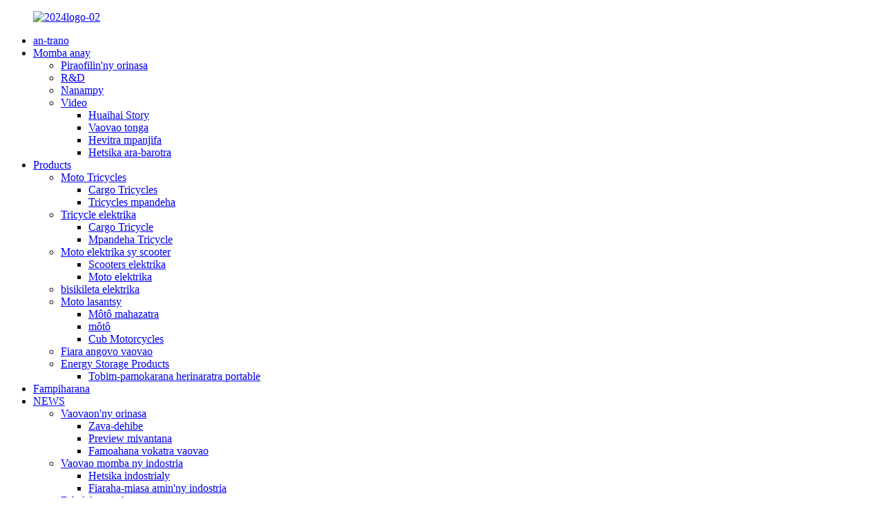

--- FILE ---
content_type: text/html
request_url: http://mg.huaihaiglobal.com/news_catalog/products-2/
body_size: 19152
content:
<!DOCTYPE html> <html dir="ltr" lang="mg"> <head> <meta charset="UTF-8"/> <!-- Global site tag (gtag.js) - Google Analytics --> <script async src="https://www.googletagmanager.com/gtag/js?id=UA-150725497-16"></script> <script>
  window.dataLayer = window.dataLayer || [];
  function gtag(){dataLayer.push(arguments);}
  gtag('js', new Date());

  gtag('config', 'UA-150725497-16');
</script>  <meta http-equiv="Content-Type" content="text/html; charset=UTF-8" /> <title>Product Knowledge |</title> <meta name="viewport" content="width=device-width,initial-scale=1,minimum-scale=1,maximum-scale=1,user-scalable=no"> <link rel="apple-touch-icon-precomposed" href=""> <meta name="format-detection" content="telephone=no"> <meta name="apple-mobile-web-app-capable" content="yes"> <meta name="apple-mobile-web-app-status-bar-style" content="black">  <link href="//cdn.globalso.com/huaihaiglobal/style/global/style3.css" rel="stylesheet" onload="this.onload=null;this.rel='stylesheet'"> <link href="//cdn.goodao.net/huaihaiglobal/style/public/public.css" rel="stylesheet" onload="this.onload=null;this.rel='stylesheet'">  <link rel="shortcut icon" href="https://cdn.globalso.com/huaihaiglobal/2024logo-02.png" /> <link href="//cdn.globalso.com/hide_search.css" rel="stylesheet"/><link href="//www.huaihaiglobal.com/style/mg.html.css" rel="stylesheet"/><link rel="alternate" hreflang="mg" href="http://mg.huaihaiglobal.com/" /></head> <body> <div class="container"> <header class="index_web_head web_head">     <div class="layout">        <figure class="logo"><a href="/">                 <img src="https://cdn.globalso.com/huaihaiglobal/2024logo-02.png" alt="2024logo-02">                 </a></figure>       <nav class="nav_wrap">         <ul class="head_nav">         <li><a href="/">an-trano</a></li> <li><a href="/about-us/">Momba anay</a> <ul class="sub-menu"> 	<li><a href="/about-us/">Piraofilin&#39;ny orinasa</a></li> 	<li><a href="/rd/">R&amp;D</a></li> 	<li><a href="/milestone/">Nanampy</a></li> 	<li><a href="/video/">Video</a> 	<ul class="sub-menu"> 		<li><a href="/huaihai-story/">Huaihai Story</a></li> 		<li><a href="/new-arrivals/">Vaovao tonga</a></li> 		<li><a href="/customer-comments/">Hevitra mpanjifa</a></li> 		<li><a href="/commercial-activities/">Hetsika ara-barotra</a></li> 	</ul> </li> </ul> </li> <li><a href="/products/">Products</a> <ul class="sub-menu"> 	<li><a href="/motor-tricycles/">Moto Tricycles</a> 	<ul class="sub-menu"> 		<li><a href="/gasoline-cargo-tricycles/">Cargo Tricycles</a></li> 		<li><a href="/gasoline-passenger-tricycles/">Tricycles mpandeha</a></li> 	</ul> </li> 	<li><a href="/electric-tricycles/">Tricycle elektrika</a> 	<ul class="sub-menu"> 		<li><a href="/cargo-tricycles/">Cargo Tricycle</a></li> 		<li><a href="/passenger-tricycles/">Mpandeha Tricycle</a></li> 	</ul> </li> 	<li><a href="/electric-motorcycles-scooters/">Moto elektrika sy scooter</a> 	<ul class="sub-menu"> 		<li><a href="/electric-scooters/">Scooters elektrika</a></li> 		<li><a href="/electric-standard-motorcycles/">Moto elektrika</a></li> 	</ul> </li> 	<li><a href="/electric-bike-products/">bisikileta elektrika</a></li> 	<li><a href="/motorcycles/">Moto lasantsy</a> 	<ul class="sub-menu"> 		<li><a href="/standard-motorcycles/">Môtô mahazatra</a></li> 		<li><a href="/scooters/">môtô</a></li> 		<li><a href="/cub-motorcycles/">Cub Motorcycles</a></li> 	</ul> </li> 	<li><a href="/automotives/">Fiara angovo vaovao</a></li> 	<li><a href="/energy-storage-products/">Energy Storage Products</a> 	<ul class="sub-menu"> 		<li><a href="/portable-power-station/">Tobim-pamokarana herinaratra portable</a></li> 	</ul> </li> </ul> </li> <li><a href="/application/">Fampiharana</a></li> <li class="current-menu-ancestor current-menu-parent"><a href="/news/">NEWS</a> <ul class="sub-menu"> 	<li><a href="/news_catalog/company-news/">Vaovaon&#39;ny orinasa</a> 	<ul class="sub-menu"> 		<li><a href="/news_catalog/important-event/">Zava-dehibe</a></li> 		<li><a href="/news_catalog/live-preview-company-news/">Preview mivantana</a></li> 		<li><a href="/news_catalog/new-product-release/">Famoahana vokatra vaovao</a></li> 	</ul> </li> 	<li><a href="/news_catalog/industry-news/">Vaovao momba ny indostria</a> 	<ul class="sub-menu"> 		<li><a href="/news_catalog/industry-activities/">Hetsika indostrialy</a></li> 		<li><a href="/news_catalog/industry-cooperation/">Fiaraha-miasa amin&#39;ny indostria</a></li> 	</ul> </li> 	<li class="nav-current"><a href="/news_catalog/products-2/">Fahalalana vokatra</a></li> </ul> </li> <li><a href="/contact-us/">Mifandraisa aminay</a> <ul class="sub-menu"> 	<li><a href="/contact-us/">Mamelà hafatra</a></li> 	<li><a href="/human-resources/">Loharano mpiasa</a></li> </ul> </li>       </ul>       </nav>       <div class="head_right">         <b id="btn-search" class="btn--search"></b>         <div class="change-language ensemble">   <div class="change-language-info">     <div class="change-language-title medium-title">        <div class="language-flag language-flag-en"><a href="https://www.huaihaiglobal.com/"><b class="country-flag"></b><span>English</span> </a></div>        <b class="language-icon"></b>      </div> 	<div class="change-language-cont sub-content">         <div class="empty"></div>     </div>   </div> </div> <!--theme211-->      </div>     </div>   </header><nav class="path_bar" style=" background:url(https://www.huaihaiglobal.com/style/global/img/demo/main_banner.jpg)  no-repeat center center">   <ul class="path_nav">     <li>        <a itemprop="breadcrumb" href="/">an-trano</a></li><li> <a href="#">NEWS</a>    </li>   </ul> </nav> <section class="web_main page_main">   <div class="layout">     <aside class="aside">   <section class="aside-wrap">     <section class="side-widget">     <div class="side-tit-bar">       <h4 class="side-tit">NEWS</h4>     </div>     <ul class="side-cate">       <li><a href="/news_catalog/company-news/">Vaovaon&#39;ny orinasa</a> <ul class="sub-menu"> 	<li><a href="/news_catalog/important-event/">Zava-dehibe</a></li> 	<li><a href="/news_catalog/live-preview-company-news/">Preview mivantana</a></li> 	<li><a href="/news_catalog/new-product-release/">Famoahana vokatra vaovao</a></li> </ul> </li> <li><a href="/news_catalog/industry-news/">Vaovao momba ny indostria</a> <ul class="sub-menu"> 	<li><a href="/news_catalog/industry-activities/">Hetsika indostrialy</a></li> 	<li><a href="/news_catalog/industry-cooperation/">Fiaraha-miasa amin&#39;ny indostria</a></li> </ul> </li> <li class="nav-current"><a href="/news_catalog/products-2/">Fahalalana vokatra</a></li>     </ul>   </section>       </section> </aside>    <section class="main">       <div class="blog_list">         <h2 class="page_title">Fahalalana vokatra</h2>         <ul>                     <li class="blog-item">             <figure class="item-wrap">                             <figcaption class="item-info">                 <h3 class="item-title"><a href="/news/7967">Electric Scooter ho anao</a></h3>                 <time>nataon&#39;ny admin tamin&#39;ny 22-05-28</time>                 <div class="item-detail">Ny fananana ny iray amin&#39;ireo scooter elektrika tsara indrindra dia midika fa tsy mila manahy ianao amin&#39;ny fitadiavana vorona na sokay na scooter hafa hofaina eny an-dalambe, manantena fa voampanga izy io ary tsy misy dikany. Ankoatra izany, misy karazany maro kokoa rehefa manapa-kevitra ny hividy ny olom-boafidinao ianao...</div>                 <a href="/news/7967/" class="item-more">Hamaky bebe kokoa</a> </figcaption>             </figure>           </li>                     <li class="blog-item">             <figure class="item-wrap">                             <figcaption class="item-info">                 <h3 class="item-title"><a href="/news/are-off-road-electric-scooters-worth-buying">Mendrika vidiana ve ny scooter elektrika an-dalana?</a></h3>                 <time>nataon&#39;ny admin tamin&#39;ny 22-05-19</time>                 <div class="item-detail">Mihitsoka ao an-tranonao ary mankaleo? Ny fanaovana fitokanana tena dia miteraka vokatra ratsy kokoa toy ny fanirery sy ny fahaketrahana ka maninona no mijanona ao an-tranonao raha afaka mivoaka lavitra ny olon-kafa ianao? Tsy ho tapitra ato ho ato ity valanaretina ity ka raha mijanona ao an-trano ianao dia mety hisy...</div>                 <a href="/news/are-off-road-electric-scooters-worth-buying/" class="item-more">Hamaky bebe kokoa</a> </figcaption>             </figure>           </li>                     <li class="blog-item">             <figure class="item-wrap">                             <a class="item-img" href="/news/7712"><img class="blog-img" src="https://cdn.globalso.com/huaihaiglobal/what-you-know-375x195.jpeg" alt="Ny hevitra farany momba ny scooter elektrika"></a>                             <figcaption class="item-info">                 <h3 class="item-title"><a href="/news/7712">Ny hevitra farany momba ny scooter elektrika</a></h3>                 <time>nataon&#39;ny admin tamin&#39;ny 22-05-06</time>                 <div class="item-detail">Maro ny antony mahatonga ny scooter elektrika malaza amin&#39;izao fotoana izao. Tsy vitan&#39;ny hoe haingana kokoa sy saika tsy misy fiezahana mandeha izy ireo, fa mora entina koa izy ireo raha oharina amin&#39;ny bisikileta elektrika. Misy karazana scooter elektrika maro. Izy ireo dia avy amin&#39;ny kodiarana roa, kodia telo, ...</div>                 <a href="/news/7712/" class="item-more">Hamaky bebe kokoa</a> </figcaption>             </figure>           </li>                     <li class="blog-item">             <figure class="item-wrap">                             <figcaption class="item-info">                 <h3 class="item-title"><a href="/news/should-you-buy-electric-scooter">Tokony hividy Scooter Electric ve ianao</a></h3>                 <time>nataon&#39;ny admin tamin&#39;ny 22-04-30</time>                 <div class="item-detail">Tokony hividy scooter elektrika ve aho? Ianao dia tokony! Ny scooter elektrika dia fomba tsara ahafahana mivezivezy mora foana amin&#39;ny manodidina, na ilainao izany amin&#39;ny asa na fialamboly. Raha mieritreritra ny hividy iray amin&#39;ireo milina ireo ianao dia te-hahazo antoka fa hanao fikarohana kely ianao ary hahazoana antoka ...</div>                 <a href="/news/should-you-buy-electric-scooter/" class="item-more">Hamaky bebe kokoa</a> </figcaption>             </figure>           </li>                     <li class="blog-item">             <figure class="item-wrap">                             <a class="item-img" href="/news/the-history-of-electric-bicycles"><img class="blog-img" src="https://cdn.globalso.com/huaihaiglobal/新闻11.jpg" alt="Ny tantaran&#39;ny bisikileta elektrika"></a>                             <figcaption class="item-info">                 <h3 class="item-title"><a href="/news/the-history-of-electric-bicycles">Ny tantaran&#39;ny bisikileta elektrika</a></h3>                 <time>nataon&#39;ny admin tamin&#39;ny 22-04-16</time>                 <div class="item-detail">1.1950s, 1960s, 1980s: Voromailala manidina Sinoa Ao amin&#39;ny tantaran&#39;ny bisikileta, node iray mahaliana ny famoronana voromailala manidina. Na dia mitovitovy amin&#39;ny bisikileta mandehandeha any ivelany aza ny fijery azy tamin&#39;izany fotoana izany, dia nalaza tsy nampoizina tany Shina ary hany fitaovam-pitaterana nankatoavin&#39;ny ...</div>                 <a href="/news/the-history-of-electric-bicycles/" class="item-more">Hamaky bebe kokoa</a> </figcaption>             </figure>           </li>                     <li class="blog-item">             <figure class="item-wrap">                             <a class="item-img" href="/news/what-are-the-parts-of-a-electirc-kick-scooter"><img class="blog-img" src="https://cdn.globalso.com/huaihaiglobal/滑板车.jpeg" alt="Inona avy ireo ampahany amin&#39;ny scooter kick electirc"></a>                             <figcaption class="item-info">                 <h3 class="item-title"><a href="/news/what-are-the-parts-of-a-electirc-kick-scooter">Inona avy ireo ampahany amin&#39;ny scooter kick electirc</a></h3>                 <time>nataon&#39;ny admin tamin&#39;ny 22-03-19</time>                 <div class="item-detail">Ny scooter kick elektrika dia lasa fomba fitaterana malaza kokoa tsy ho an&#39;ny ankizy sy ny zatovo ihany fa ho an&#39;ny olon-dehibe ihany koa. Na handeha hianatra ianao, na hiasa, na hivezivezy eran&#39;ny tanàna fotsiny, dia zava-dehibe ny fikojakojana ny scooter-nao, feno menaka ary madio. Indraindray rehefa s...</div>                 <a href="/news/what-are-the-parts-of-a-electirc-kick-scooter/" class="item-more">Hamaky bebe kokoa</a> </figcaption>             </figure>           </li>                     <li class="blog-item">             <figure class="item-wrap">                             <a class="item-img" href="/news/extend-the-life-of-your-e-bike-parts"><img class="blog-img" src="https://cdn.globalso.com/huaihaiglobal/主图.jpeg" alt="Hanitatra ny fiainan&#39;ny kojakoja E-bisikiletanao"></a>                             <figcaption class="item-info">                 <h3 class="item-title"><a href="/news/extend-the-life-of-your-e-bike-parts">Hanitatra ny fiainan&#39;ny kojakoja E-bisikiletanao</a></h3>                 <time>nataon&#39;ny admin tamin&#39;ny 22-03-11</time>                 <div class="item-detail">Fidio ny fotoana sy ny toerana handehananao Ny tsy mandeha amin&#39;ny toetr&#39;andro ratsy dia hampitombo be ny fiainan&#39;ny fiarakodia, frein, kodiarana ary bearings. Mazava ho azy fa indraindray dia tsy azo ihodivirana izany, fa raha afaka misafidy ny tsy handeha amin&#39;ny lalana mando, fotaka, na feno vatokely ianao, dia hisaotra anao ny bisikiletanao. Raha toa ka...</div>                 <a href="/news/extend-the-life-of-your-e-bike-parts/" class="item-more">Hamaky bebe kokoa</a> </figcaption>             </figure>           </li>                     <li class="blog-item">             <figure class="item-wrap">                             <a class="item-img" href="/news/what-is-a-kick-scooter-used-for"><img class="blog-img" src="https://cdn.globalso.com/huaihaiglobal/351.jpg" alt="Inona no atao hoe Kick Scooter?"></a>                             <figcaption class="item-info">                 <h3 class="item-title"><a href="/news/what-is-a-kick-scooter-used-for">Inona no atao hoe Kick Scooter?</a></h3>                 <time>nataon&#39;ny admin tamin&#39;ny 22-03-01</time>                 <div class="item-detail">Ny scooter kick, toy ny fiara mandehandeha maro hafa toy ny bisikileta, hoverboards, ary skateboards, dia miha-malaza tsy ho an&#39;ny mponina an-tanàn-dehibe ihany fa ho an&#39;ny olona izay te-hanao fitaterana mora sy fialam-boly amin&#39;ny faran&#39;ny herinandro. Efa tany amin’ny taona 1920 tany ho any no nisy ireo fitaovana mitaingina ireo...</div>                 <a href="/news/what-is-a-kick-scooter-used-for/" class="item-more">Hamaky bebe kokoa</a> </figcaption>             </figure>           </li>                     <li class="blog-item">             <figure class="item-wrap">                             <a class="item-img" href="/news/the-6-best-cheap-electric-scooters"><img class="blog-img" src="https://cdn.globalso.com/huaihaiglobal/小米.png" alt="Ny 6 Best Electric Scooter mora indrindra"></a>                             <figcaption class="item-info">                 <h3 class="item-title"><a href="/news/the-6-best-cheap-electric-scooters">Ny 6 Best Electric Scooter mora indrindra</a></h3>                 <time>nataon&#39;ny admin tamin&#39;ny 22-02-23</time>                 <div class="item-detail">Nandany 168 ora mahery izahay ary nandeha 573 kilometatra nitsapana 16 amin&#39;ireo môtô elektrika mora indrindra, voafantina avy amin&#39;ny saha misy modely 231 mahery. Taorian&#39;ny fitiliana frein 48, fiakarana havoana 48, fitsapana hafainganam-pandeha 48 ary dia an-tongotra 16 lavitr&#39;ezaka nody avy ao amin&#39;ny loop-test loop, dia hitanay ireo scooter 6 latsaky ny $500 izay d...</div>                 <a href="/news/the-6-best-cheap-electric-scooters/" class="item-more">Hamaky bebe kokoa</a> </figcaption>             </figure>           </li>                     <li class="blog-item">             <figure class="item-wrap">                             <a class="item-img" href="/news/how-to-measure-your-bike-a-quick-guide-to-finding-your-size"><img class="blog-img" src="https://cdn.globalso.com/huaihaiglobal/9e1476bd4bcc0a38e49d4831cd3e11ee.jpg" alt="Ahoana ny fandrefesana ny bisikiletanao: Torolàlana haingana hahitanao ny habenao"></a>                             <figcaption class="item-info">                 <h3 class="item-title"><a href="/news/how-to-measure-your-bike-a-quick-guide-to-finding-your-size">Ahoana ny fandrefesana ny bisikiletanao: Torolàlana haingana hahitanao ny habenao</a></h3>                 <time>nataon&#39;ny admin tamin&#39;ny 22-02-15</time>                 <div class="item-detail">Rehefa misafidy bisikileta vaovao, dia tsy isalasalàna fa ny fitiavam-bisikileta no tena zava-dehibe. Raha kely loatra ny bisikileta, dia ho sahirana ianao ary tsy ho afaka haninjitra. Raha lehibe loatra izy io, dia mety ho sarotra mihitsy aza ny manatratra ny tahony.      Na dia fanatanjahan-tena mahasalama aza ny mitaingina bisikileta, misy ihany koa ny ma...</div>                 <a href="/news/how-to-measure-your-bike-a-quick-guide-to-finding-your-size/" class="item-more">Hamaky bebe kokoa</a> </figcaption>             </figure>           </li>                     <li class="blog-item">             <figure class="item-wrap">                             <a class="item-img" href="/news/7128"><img class="blog-img" src="https://cdn.globalso.com/huaihaiglobal/1f31eb72cb12e2dd6116b76f2a81b621.jpg" alt="Fitaovana vaovao hifandraisana amin&#39;izao tontolo izao – Bisikileta elektrika"></a>                             <figcaption class="item-info">                 <h3 class="item-title"><a href="/news/7128">Fitaovana vaovao hifandraisana amin&#39;izao tontolo izao – Bisikileta elektrika</a></h3>                 <time>nataon&#39;ny admin tamin&#39;ny 22-01-27</time>                 <div class="item-detail">Tadidinao ny fihetseham-ponao rehefa nividy ny bisikiletanao voalohany ianao? Io ilay bisikileta vaovao nandrasan&#39;ny olona sy nofinofinao. Toa manidina ho azy. Azonao atao ny mahatsapa ny fihetsiky ny hetsika sy ny fanodinkodinana rehetra. Ampio izy ary jereo fa mihatsara kokoa. Tsarovy hoe...</div>                 <a href="/news/7128/" class="item-more">Hamaky bebe kokoa</a> </figcaption>             </figure>           </li>                     <li class="blog-item">             <figure class="item-wrap">                             <a class="item-img" href="/news/electric-bicycle-evaluation"><img class="blog-img" src="https://cdn.globalso.com/huaihaiglobal/2211.jpg" alt="Fanombanana bisikileta elektrika"></a>                             <figcaption class="item-info">                 <h3 class="item-title"><a href="/news/electric-bicycle-evaluation">Fanombanana bisikileta elektrika</a></h3>                 <time>nataon&#39;ny admin tamin&#39;ny 22-01-19</time>                 <div class="item-detail">Ny bisikileta ampian&#39;ny herinaratra dia manana tsena tsy miovaova any amin&#39;ny firenena vahiny, ary malaza be ny lazany. Izany dia efa zava-misy azo antoka. Ny famolavolan&#39;ny bisikileta ampian&#39;ny herinaratra dia manala ny teritery amin&#39;ny bisikileta mahazatra amin&#39;ny fiovaovan&#39;ny lanjany sy ny hafainganam-pandeha, mampiseho ny fironana mamony,...</div>                 <a href="/news/electric-bicycle-evaluation/" class="item-more">Hamaky bebe kokoa</a> </figcaption>             </figure>           </li>                     <li class="blog-item">             <figure class="item-wrap">                             <a class="item-img" href="/news/picking-your-bike-how-to-choose-the-perfect-bike"><img class="blog-img" src="https://cdn.globalso.com/huaihaiglobal/628.jpg" alt="Mifidiana ny bisikiletanao: Ahoana ny fisafidianana ny bisikileta tonga lafatra"></a>                             <figcaption class="item-info">                 <h3 class="item-title"><a href="/news/picking-your-bike-how-to-choose-the-perfect-bike">Mifidiana ny bisikiletanao: Ahoana ny fisafidianana ny bisikileta tonga lafatra</a></h3>                 <time>nataon&#39;ny admin tamin&#39;ny 22-01-12</time>                 <div class="item-detail">Ny bisikileta dia fomba tsara hivezivezena, haninjitra ny hozatrao ary hivezivezy. Ny fanararaotana amin&#39;ny hafaliana amin&#39;ny fanazaran-tena aerobic any ivelany dia fomba tena mahomby hanala ny adin-tsaina, ary afaka mitahiry solika sy fandaniana isan-karazany ihany koa izany. Ny bisikileta elektrika no teny farany amin&#39;ny teknôlôjian&#39;ny bisikileta ...</div>                 <a href="/news/picking-your-bike-how-to-choose-the-perfect-bike/" class="item-more">Hamaky bebe kokoa</a> </figcaption>             </figure>           </li>                     <li class="blog-item">             <figure class="item-wrap">                             <a class="item-img" href="/news/can-a-battery-ride-for-10-yearshow-to-maintain-your-electric-bicycles-battery"><img class="blog-img" src="https://cdn.globalso.com/huaihaiglobal/627.jpg" alt="Afaka mandeha 10 taona ve ny bateria? Ahoana ny fitazonana ny batteran&#39;ny bisikileta elektrika?"></a>                             <figcaption class="item-info">                 <h3 class="item-title"><a href="/news/can-a-battery-ride-for-10-yearshow-to-maintain-your-electric-bicycles-battery">Afaka mandeha 10 taona ve ny bateria? Ahoana ny fitazonana ny batteran&#39;ny bisikileta elektrika?</a></h3>                 <time>nataon&#39;ny admin tamin&#39;ny 22-01-06</time>                 <div class="item-detail">Ankoatra ny fiainan&#39;ny bateria dia miankina amin&#39;ny fomba fampiasanao azy ihany koa izany. Sahala amin&#39;ny telefaona finday taloha mila ampandrenesina isaky ny dimy minitra, ny bateria bisikileta elektrika dia tsy maintsy ho antitra rehefa mandeha ny fotoana. Ireto misy torohevitra kely afaka manampy anao hanamaivanana ny fahaverezana...</div>                 <a href="/news/can-a-battery-ride-for-10-yearshow-to-maintain-your-electric-bicycles-battery/" class="item-more">Hamaky bebe kokoa</a> </figcaption>             </figure>           </li>                     <li class="blog-item">             <figure class="item-wrap">                             <a class="item-img" href="/news/folding-electric-scooter-faqs"><img class="blog-img" src="https://cdn.globalso.com/huaihaiglobal/场景图-1.jpg" alt="Fanontaniana fanontaniana momba ny Scooter Electric"></a>                             <figcaption class="item-info">                 <h3 class="item-title"><a href="/news/folding-electric-scooter-faqs">Fanontaniana fanontaniana momba ny Scooter Electric</a></h3>                 <time>nataon&#39;ny admin tamin&#39;ny 21-12-22</time>                 <div class="item-detail">Azo antoka ve ny scooter elektrika? Amin&#39;ny ankapobeny, ny scooter elektrika dia fomba fitaterana azo antoka, saingy mety miovaova kely eo amin&#39;ny modely. Ny isan-karazany ny herin&#39;ny maotera, ny hafainganam-pandeha ambony, ny fanampin&#39;ny fampiononana toy ny shock absorbers sy indroa fampiatoana, ary ny pneu sy ny rafitra eo amin&#39;ny fa ...</div>                 <a href="/news/folding-electric-scooter-faqs/" class="item-more">Hamaky bebe kokoa</a> </figcaption>             </figure>           </li>                     <li class="blog-item">             <figure class="item-wrap">                             <a class="item-img" href="/news/modelos-de-bateria-de-litio-mundo-de-viajes-inteligentes-espanol"><img class="blog-img" src="https://cdn.globalso.com/huaihaiglobal/董DB红色3.jpg" alt="Modelos de batería de litio, mundo de viajes inteligentes（Español）"></a>                             <figcaption class="item-info">                 <h3 class="item-title"><a href="/news/modelos-de-bateria-de-litio-mundo-de-viajes-inteligentes-espanol">Modelos de batería de litio, mundo de viajes inteligentes（Español）</a></h3>                 <time>nataon&#39;ny admin tamin&#39;ny 21-12-21</time>                 <div class="item-detail">Actualmente, podríamos sentir que la contaminación es terrible en todas partes y casi el 85% de las personas respiran aire no saludable, debemos pensar más en nuestro medio ambiente. Creemos sinceramente que los vehículos eléctricos juegan un papel muy important en la protección del medio ambien...</div>                 <a href="/news/modelos-de-bateria-de-litio-mundo-de-viajes-inteligentes-espanol/" class="item-more">Hamaky bebe kokoa</a> </figcaption>             </figure>           </li>                     <li class="blog-item">             <figure class="item-wrap">                             <a class="item-img" href="/news/e-scooter-maintenance-guide"><img class="blog-img" src="https://cdn.globalso.com/huaihaiglobal/主图1-21.jpg" alt="Torolàlana momba ny fikojakojana e-scooter"></a>                             <figcaption class="item-info">                 <h3 class="item-title"><a href="/news/e-scooter-maintenance-guide">Torolàlana momba ny fikojakojana e-scooter</a></h3>                 <time>nataon&#39;ny admin tamin&#39;ny 21-12-16</time>                 <div class="item-detail">Sarotra ve ny midina eny rehetra eny mba hamahana olana kely fotsiny? Izao no azonao atao. Ity ambany ity ny lisitry ny toro-hevitra momba ny fikojakojana izay ahafahanao mikojakoja tsara kokoa ny scooter anao ary manao tanana kely ihany koa ary manandrana manamboatra ny scooter anao. Fahafantarana tsara ny scooter-nao Voalohany, mba ho...</div>                 <a href="/news/e-scooter-maintenance-guide/" class="item-more">Hamaky bebe kokoa</a> </figcaption>             </figure>           </li>                     <li class="blog-item">             <figure class="item-wrap">                             <a class="item-img" href="/news/the-easiest-way-is-take-a-short-cut-with-huaihai-scooter-i-do"><img class="blog-img" src="https://cdn.globalso.com/huaihaiglobal/滑板车-3.jpg" alt="Ny fomba tsotra indrindra dia ny manapaka fohy, miaraka amin&#39;ny Huaihai scooter ataoko"></a>                             <figcaption class="item-info">                 <h3 class="item-title"><a href="/news/the-easiest-way-is-take-a-short-cut-with-huaihai-scooter-i-do">Ny fomba tsotra indrindra dia ny manapaka fohy, miaraka amin&#39;ny Huaihai scooter ataoko</a></h3>                 <time>nataon&#39;ny admin tamin&#39;ny 21-12-13</time>                 <div class="item-detail">Ny scooter elektrika Huaihai dia mitarika fomba fiaina mora sy maivana amin&#39;ny fiainana maoderina, izay mahatonga ny fiara amin&#39;ny fomba à la foana. 17 Desambra 10:00 maraina, Tongasoa eto hanaraka anay miaraka amin&#39;ny modely scooter elektrika à la. Adiresy: https://fb.me/e/1HYxHPQox</div>                 <a href="/news/the-easiest-way-is-take-a-short-cut-with-huaihai-scooter-i-do/" class="item-more">Hamaky bebe kokoa</a> </figcaption>             </figure>           </li>                     <li class="blog-item">             <figure class="item-wrap">                             <a class="item-img" href="/news/how-to-maintain-your-foldable-electric-scooter"><img class="blog-img" src="https://cdn.globalso.com/huaihaiglobal/场景图-31.jpg" alt="Ahoana ny fitazonana ny scooter elektrika azo aforitra?"></a>                             <figcaption class="item-info">                 <h3 class="item-title"><a href="/news/how-to-maintain-your-foldable-electric-scooter">Ahoana ny fitazonana ny scooter elektrika azo aforitra?</a></h3>                 <time>nataon&#39;ny admin tamin&#39;ny 21-12-09</time>                 <div class="item-detail">Fitaterana malaza amin&#39;izao fotoana izao ny môtô elektrika, ary tena fahita any ivelany izy ireo ho fitaovana fitaterana. Na izany aza, amin&#39;ny fampiasana isan&#39;andro, ny fikojakojana ny scooter elektrika taty aoriana dia manana anjara toerana lehibe amin&#39;ny fampisehoana sy ny fiainana. Ny bateria litium dia manome hery ho an&#39;ny scooter elektrika ary ...</div>                 <a href="/news/how-to-maintain-your-foldable-electric-scooter/" class="item-more">Hamaky bebe kokoa</a> </figcaption>             </figure>           </li>                     <li class="blog-item">             <figure class="item-wrap">                             <a class="item-img" href="/news/brand-new-200cc-motor-tricycle-huiahai-q7o"><img class="blog-img" src="https://cdn.globalso.com/huaihaiglobal/Q7O-b1.jpg" alt="Marika vaovao 200CC môtô Tricycle Huiahai Q7O"></a>                             <figcaption class="item-info">                 <h3 class="item-title"><a href="/news/brand-new-200cc-motor-tricycle-huiahai-q7o">Marika vaovao 200CC môtô Tricycle Huiahai Q7O</a></h3>                 <time>nataon&#39;ny admin tamin&#39;ny 21-12-07</time>                 <div class="item-detail">Q7 no maodely varotra ambony indrindra amidy amin&#39;ny tsena afrikanina. Izy io koa dia iray amin&#39;ireo vokatra matanjaka indrindra ananantsika ho an&#39;ny tsena vahiny. 10 Desambra 10:00 maraina, andeha hojerentsika ny antony nahatonga azy ho superstar. Adiresy: https://fb.me/e/4gMo6wG8R</div>                 <a href="/news/brand-new-200cc-motor-tricycle-huiahai-q7o/" class="item-more">Hamaky bebe kokoa</a> </figcaption>             </figure>           </li>                     <li class="blog-item">             <figure class="item-wrap">                             <a class="item-img" href="/news/hi-go-hi-safety-episode-3-of-hi-gos-debut-live"><img class="blog-img" src="https://cdn.globalso.com/huaihaiglobal/董文芹+卢箫-蓝色-3.jpg" alt="Hi-Go, Hi-Safety! Fizarana faha-3 amin&#39;ny fampisehoana mivantana an&#39;i Hi-Go"></a>                             <figcaption class="item-info">                 <h3 class="item-title"><a href="/news/hi-go-hi-safety-episode-3-of-hi-gos-debut-live">Hi-Go, Hi-Safety! Fizarana faha-3 amin&#39;ny fampisehoana mivantana an&#39;i Hi-Go</a></h3>                 <time>nataon&#39;ny admin tamin&#39;ny 21-11-30</time>                 <div class="item-detail">Hi-Go, Hi-Safety! Mianara bebe kokoa momba ny Hi-Safety ao amin&#39;ny fizarana faha-3 amin&#39;ny voalohany amin&#39;ny Hi-Go mivantana amin&#39;ny 9:30 maraina (UTC+8) 3 Desambra. Dana sy Shawn no hitondra anao amin&#39;ny lafiny fiarovana rehetra amin&#39;ity posy elektrika ity. Aza adino ity. Adiresy: https://fb.me/e/1lHdYfYAH</div>                 <a href="/news/hi-go-hi-safety-episode-3-of-hi-gos-debut-live/" class="item-more">Hamaky bebe kokoa</a> </figcaption>             </figure>           </li>                     <li class="blog-item">             <figure class="item-wrap">                             <a class="item-img" href="/news/top-five-performance-electric-scooters"><img class="blog-img" src="https://cdn.globalso.com/huaihaiglobal/场景主图-11.jpg" alt="Môtô elektrika dimy ambony indrindra"></a>                             <figcaption class="item-info">                 <h3 class="item-title"><a href="/news/top-five-performance-electric-scooters">Môtô elektrika dimy ambony indrindra</a></h3>                 <time>nataon&#39;ny admin tamin&#39;ny 21-11-29</time>                 <div class="item-detail">Firy ny haben&#39;ny kodiarana scooter?     Ny endriky ny scooter dia mitovy. Misy fahasamihafana lehibe tsy hitanao amin&#39;ny endriny. Andeha isika hiresaka momba ny zavatra hitanao aloha.     Amin’izao fotoana izao, manana kodiarana manodidina ny 8 inch ny ankamaroan’ireo scooter eny an-tsena...</div>                 <a href="/news/top-five-performance-electric-scooters/" class="item-more">Hamaky bebe kokoa</a> </figcaption>             </figure>           </li>                     <li class="blog-item">             <figure class="item-wrap">                             <a class="item-img" href="/news/why-choose-foldable-electric-scooter-as-my-travel-tool"><img class="blog-img" src="https://cdn.globalso.com/huaihaiglobal/主图67.jpg" alt="Nahoana no misafidy scooter elektrika azo aforitra ho fitaovana fitsangatsanganana?"></a>                             <figcaption class="item-info">                 <h3 class="item-title"><a href="/news/why-choose-foldable-electric-scooter-as-my-travel-tool">Nahoana no misafidy scooter elektrika azo aforitra ho fitaovana fitsangatsanganana?</a></h3>                 <time>nataon&#39;ny admin tamin&#39;ny 21-11-25</time>                 <div class="item-detail">Amin&#39;izao fotoana izao, ny scooter elektrika dia nisolo tsikelikely ny bisikileta elektrika ary lasa iray amin&#39;ireo fitaovam-pitaterana mahazatra. Manana tombony maro izy io, toy ny lanja maivana, ny fahamendrehana, ny fiarovana ny tontolo iainana, ary ny fiara rehetra sy ny fiatoana, ary tian&#39;ny olona maro. Maro ny olona misafidy...</div>                 <a href="/news/why-choose-foldable-electric-scooter-as-my-travel-tool/" class="item-more">Hamaky bebe kokoa</a> </figcaption>             </figure>           </li>                     <li class="blog-item">             <figure class="item-wrap">                             <a class="item-img" href="/news/hi-go-debut-live-2"><img class="blog-img" src="https://cdn.globalso.com/huaihaiglobal/Hi-Go卢箫-蓝色03-03.jpg" alt="Hi-Go, Hi-Energy &amp; Hi-Intelligence! Fizarana 2 an&#39;ny Hi-Go mivantana mivantana"></a>                             <figcaption class="item-info">                 <h3 class="item-title"><a href="/news/hi-go-debut-live-2">Hi-Go, Hi-Energy &amp; Hi-Intelligence! Fizarana 2 an&#39;ny Hi-Go mivantana mivantana</a></h3>                 <time>nataon&#39;ny admin tamin&#39;ny 21-11-22</time>                 <div class="item-detail">Hi-Go, Hi-Energy &amp; Hi-Intelligence! Araho mivantana mivantana amin&#39;ny 16:00 hariva ny fizarana faha-2 amin&#39;ny Hi-Go amin&#39;ny 26 Novambra (+8UTC) amin&#39;ny 26 Novambra (+8UTC) i Shawn Lu, satria i Shawn Lu dia mitondra anao amin&#39;ny fampahalalam-baovao sy faharanitan-tsaina mahagaga an&#39;ity posy elektrika vaovao ity. Adiresy: https://fb.me/e/1X403Esn5</div>                 <a href="/news/hi-go-debut-live-2/" class="item-more">Hamaky bebe kokoa</a> </figcaption>             </figure>           </li>                     <li class="blog-item">             <figure class="item-wrap">                             <a class="item-img" href="/news/hi-go-hi-design-hi-comfort-episode-1-of-hi-gos-debut-live-2"><img class="blog-img" src="https://cdn.globalso.com/huaihaiglobal/Hi-Go董文芹-蓝色021.jpg" alt="Hi-Go, Hi-Design &amp; Hi-Comfort! Fizarana 1 an&#39;ny Hi-Go mivantana mivantana"></a>                             <figcaption class="item-info">                 <h3 class="item-title"><a href="/news/hi-go-hi-design-hi-comfort-episode-1-of-hi-gos-debut-live-2">Hi-Go, Hi-Design &amp; Hi-Comfort! Fizarana 1 an&#39;ny Hi-Go mivantana mivantana</a></h3>                 <time>nataon&#39;ny admin tamin&#39;ny 21-11-15</time>                 <div class="item-detail">Hi-Go, High-Design &amp; High-Comfort! Miaraha mivantana amin&#39;i Huaihai ny zoma 19 Novambra amin&#39;ny 4 ora tolakandro (+8UTC), jereo mivantana ny fizarana 1 amin&#39;ny lahatsoratr&#39;i Hi-Go, satria i Dana Dong dia mitondra anao amin&#39;ny famolavolana sy fampiononana mahafinaritra an&#39;ity posy elektrika vaovao ity. Adiresy: https://fb.me/e/1d3LVPJPc</div>                 <a href="/news/hi-go-hi-design-hi-comfort-episode-1-of-hi-gos-debut-live-2/" class="item-more">Hamaky bebe kokoa</a> </figcaption>             </figure>           </li>                     <li class="blog-item">             <figure class="item-wrap">                             <a class="item-img" href="/news/huaihai-qp1-wild-fast-smart-the-king-of-land"><img class="blog-img" src="https://cdn.globalso.com/huaihaiglobal/qp1-6.png" alt="Huaihai QP1: bibidia, haingana, hendry, mpanjakan&#39;ny tany"></a>                             <figcaption class="item-info">                 <h3 class="item-title"><a href="/news/huaihai-qp1-wild-fast-smart-the-king-of-land">Huaihai QP1: bibidia, haingana, hendry, mpanjakan&#39;ny tany</a></h3>                 <time>nataon&#39;ny admin tamin&#39;ny 21-09-14</time>                 <div class="item-detail">Miaraha aminay mivantana amin&#39;ny teny espaniola, amin&#39;ity zoma 17 septambra ity dia mitondra ho anao ny QP1 Moto Tricycle Pick-up izay manana hafainganam-pandeha ambony indrindra 60km/ora, entana ambony indrindra 1.5T, ary tanky solika 16l lehibe indrindra! Fantaro ny antony iantsoana azy io hoe “Mpanjakan’ny Tany” amin’ny 4 ora tolakandro (+8UTC). Adiresy: https://fb.me/e/46taeR7BW</div>                 <a href="/news/huaihai-qp1-wild-fast-smart-the-king-of-land/" class="item-more">Hamaky bebe kokoa</a> </figcaption>             </figure>           </li>                     <li class="blog-item">             <figure class="item-wrap">                             <a class="item-img" href="/news/huaihai-k-de-the-ideal-logistics-cargo-tricycle-for-express-deliveries"><img class="blog-img" src="https://cdn.globalso.com/huaihaiglobal/61372abd032b6_61372ae855450.jpg" alt="Huaihai K-DE, ny lozisialy tsara indrindra ho an&#39;ny fanaterana entana."></a>                             <figcaption class="item-info">                 <h3 class="item-title"><a href="/news/huaihai-k-de-the-ideal-logistics-cargo-tricycle-for-express-deliveries">Huaihai K-DE, ny lozisialy tsara indrindra ho an&#39;ny fanaterana entana.</a></h3>                 <time>nataon&#39;ny admin tamin&#39;ny 21-09-07</time>                 <div class="item-detail">Miaraha mivantana amin&#39;i Huaihai ny zoma 10 septambra amin&#39;ny 4 ora tolakandro (+8UTC), rehefa manolotra ny kodiaran-trosa K-DE logistics entana izahay izay mety amin&#39;ny fanaterana mivantana miaraka amin&#39;ny boaty entana azo esorina. Ianaro ny fomba mety amin&#39;ny fitaterana kaontenera sy ny maro hafa rehefa miaraka aminay mivantana ianao. Adiresy: https://fb.me/e/Jsme2tx8</div>                 <a href="/news/huaihai-k-de-the-ideal-logistics-cargo-tricycle-for-express-deliveries/" class="item-more">Hamaky bebe kokoa</a> </figcaption>             </figure>           </li>                     <li class="blog-item">             <figure class="item-wrap">                             <a class="item-img" href="/news/the-stylish-affordable-electric-vehicle-huaihai-va3"><img class="blog-img" src="https://cdn.globalso.com/huaihaiglobal/cd6ff234648a09d027614b178329ab6.jpg" alt="Ny Fitaovam-pitaterana elektrônika mora vidy Huaihai VA3"></a>                             <figcaption class="item-info">                 <h3 class="item-title"><a href="/news/the-stylish-affordable-electric-vehicle-huaihai-va3">Ny Fitaovam-pitaterana elektrônika mora vidy Huaihai VA3</a></h3>                 <time>nataon&#39;ny admin tamin&#39;ny 21-08-24</time>                 <div class="item-detail">Miaraha mivantana amin&#39;i Huaihai amin&#39;ny zoma 27 aogositra amin&#39;ny 4 ora tolakandro (+8UTC), rehefa manolotra ilay Fiara Huaihai VA3 Electric sy mora vidy izahay. Izy io dia manasongadina ny sportiness efa vonona amin&#39;ny SUV sy ny fahatsapana lamaody an-tanàn-dehibe amin&#39;ny sedan mba hahatonga ny fiainanao andavanandro ho tsara kokoa sy mety kokoa. Mianara bebe kokoa rehefa miaraka aminay mivantana ianao...</div>                 <a href="/news/the-stylish-affordable-electric-vehicle-huaihai-va3/" class="item-more">Hamaky bebe kokoa</a> </figcaption>             </figure>           </li>                     <li class="blog-item">             <figure class="item-wrap">                             <a class="item-img" href="/news/huahais-bestselling-model-the-q1v-freight-cargo-tricycle"><img class="blog-img" src="https://cdn.globalso.com/huaihaiglobal/89d155aad33b22c4c53aba3ae0bfd49.jpg" alt="Ny maodely be mpividy indrindra an&#39;i Huahai - ny tricycle entana entana Q1V"></a>                             <figcaption class="item-info">                 <h3 class="item-title"><a href="/news/huahais-bestselling-model-the-q1v-freight-cargo-tricycle">Ny maodely be mpividy indrindra an&#39;i Huahai - ny tricycle entana entana Q1V</a></h3>                 <time>nataon&#39;ny admin tamin&#39;ny 21-08-17</time>                 <div class="item-detail">Araho mivantana izahay anio zoma 20 aogositra amin&#39;ny 4 ora tolakandro (+8 UTC) hanolorana ny maodely be mpividy indrindra an&#39;i Huahai – ny tricycle entana entana Q1V! Fantaro ny antony mahatonga an&#39;ity kodiaran-tsolika kely lasantsy tsotra ity miaraka amin&#39;ny maotera matanjaka misy rivotra mangatsiaka ary tena mitsitsy ary manondrana mivantana eto amintsika. Adiresy: https://fb.me...</div>                 <a href="/news/huahais-bestselling-model-the-q1v-freight-cargo-tricycle/" class="item-more">Hamaky bebe kokoa</a> </figcaption>             </figure>           </li>                     <li class="blog-item">             <figure class="item-wrap">                             <a class="item-img" href="/news/the-perfect-way-to-navigate-busy-streets"><img class="blog-img" src="https://cdn.globalso.com/huaihaiglobal/金鹰-2.jpg" alt="Fomba tonga lafatra hivezivezy eny an-dalambe tsy mila manahy momba ny fifamoivoizana"></a>                             <figcaption class="item-info">                 <h3 class="item-title"><a href="/news/the-perfect-way-to-navigate-busy-streets">Fomba tonga lafatra hivezivezy eny an-dalambe tsy mila manahy momba ny fifamoivoizana</a></h3>                 <time>nataon&#39;ny admin tamin&#39;ny 21-08-10</time>                 <div class="item-detail">Miaraha aminay mivantana amin&#39;ny zoma 13 aogositra amin&#39;ny 4 ora tolakandro (+8 UTC) raha manolotra ny fomba tonga lafatra hivezivezy amin&#39;ny arabe feno olona tsy mila manahy momba ny fifamoivoizana izahay - amin&#39;ny scooter elektrika JY. Ny endrika tsara tarehy, maivana ary azo antoka dia mitondra anao any amin&#39;ny toerana halehanao manaraka soa aman-tsara sy mety. Fantaro...</div>                 <a href="/news/the-perfect-way-to-navigate-busy-streets/" class="item-more">Hamaky bebe kokoa</a> </figcaption>             </figure>           </li>                     <li class="blog-item">             <figure class="item-wrap">                             <a class="item-img" href="/news/how-qualified-loading-is-made-in-huaihai"><img class="blog-img" src="https://cdn.globalso.com/huaihaiglobal/715.jpg" alt="Manao ahoana ny fandefasana entana mahafeno fepetra ao Huaihai?"></a>                             <figcaption class="item-info">                 <h3 class="item-title"><a href="/news/how-qualified-loading-is-made-in-huaihai">Manao ahoana ny fandefasana entana mahafeno fepetra ao Huaihai?</a></h3>                 <time>nataon&#39;ny admin tamin&#39;ny 21-07-21</time>                 <div class="item-detail">Miaraha mivantana amin&#39;i Huaihai, amin&#39;ny teny espaniola, amin&#39;ny zoma 23 Jolay amin&#39;ny 4 ora hariva (+8 UTC) amin&#39;izao fotoana izao ny fizotry ny fandefasana vokatra voamarina ao anatin&#39;izany ny: Fanamarinana ny entana sy ny habe alohan&#39;ny fandefasana entana. Fa...</div>                 <a href="/news/how-qualified-loading-is-made-in-huaihai/" class="item-more">Hamaky bebe kokoa</a> </figcaption>             </figure>           </li>                     <li class="blog-item">             <figure class="item-wrap">                             <a class="item-img" href="/news/how-qualified-packings-are-made-in-huaihai"><img class="blog-img" src="https://cdn.globalso.com/huaihaiglobal/01直播海报2.jpg" alt="Ahoana ny fanamboarana fonosana mahafeno fepetra ao Huaihai?"></a>                             <figcaption class="item-info">                 <h3 class="item-title"><a href="/news/how-qualified-packings-are-made-in-huaihai">Ahoana ny fanamboarana fonosana mahafeno fepetra ao Huaihai?</a></h3>                 <time>nataon&#39;ny admin tamin&#39;ny 21-07-13</time>                 <div class="item-detail">Mivantana izahay amin&#39;ny 16 Jolay amin&#39;ny 4 ora hariva (+8 UTC) rehefa asehonay aminao ny fomba famitana ny entana ao amin&#39;ny Huaihai Global. Tafiditra ao anatin&#39;izany ny fomba fiasa sy ny fanodinana ny fonosana sy ny fepetra takiana, ny fanaraha-maso ny kalitao mialoha, mandritra ary aorian&#39;ny famonosana, ary ny fisafoana PDI. Araho ny seho lalina amin&#39;ity zoma ity! A...</div>                 <a href="/news/how-qualified-packings-are-made-in-huaihai/" class="item-more">Hamaky bebe kokoa</a> </figcaption>             </figure>           </li>                     <li class="blog-item">             <figure class="item-wrap">                             <a class="item-img" href="/news/safe-economical-profitable-passenger-motor-tricycle-q5n"><img class="blog-img" src="https://cdn.globalso.com/huaihaiglobal/713.jpg" alt="Môtô mpandeha telo Q5N azo antoka, ara-toekarena, mahasoa"></a>                             <figcaption class="item-info">                 <h3 class="item-title"><a href="/news/safe-economical-profitable-passenger-motor-tricycle-q5n">Môtô mpandeha telo Q5N azo antoka, ara-toekarena, mahasoa</a></h3>                 <time>nataon&#39;ny admin tamin&#39;ny 21-07-08</time>                 <div class="item-detail">Hisambotra an&#39;i Huaihai mivantana amin&#39;ny zoma 9 Jolay amin&#39;ny 4 ora tolakandro (+8 UTC) miaraka amin&#39;ny tuk-tuk mpandeha maotera Q5N malaza indrindra amin&#39;ny fandehanana lavitra eo anelanelan&#39;ny tanàna, tanàna ary vohitra. Miaraha aminay ary fantaro bebe kokoa momba ity vokatra malaza entin&#39;ny olona an&#39;aliny isan-taona ity. Adiresy: https://www.faceboo...</div>                 <a href="/news/safe-economical-profitable-passenger-motor-tricycle-q5n/" class="item-more">Hamaky bebe kokoa</a> </figcaption>             </figure>           </li>                     <li class="blog-item">             <figure class="item-wrap">                             <a class="item-img" href="/news/classic-and-timeless-huaihai-major-product-q1-2"><img class="blog-img" src="https://cdn.globalso.com/huaihaiglobal/617.jpg" alt="Classic sy tsy manam-potoana - Huaihai Major Product Q1"></a>                             <figcaption class="item-info">                 <h3 class="item-title"><a href="/news/classic-and-timeless-huaihai-major-product-q1-2">Classic sy tsy manam-potoana - Huaihai Major Product Q1</a></h3>                 <time>nataon&#39;ny admin tamin&#39;ny 21-06-23</time>                 <div class="item-detail">Mandeha mivantana izahay amin&#39;ny zoma 25 jona amin&#39;ny 4 ora tolakandro (+8 UTC) hanehoana ny maodely fivarotana lehibe indrindra - ny tricycle entana entana Q1. Ity fiara malaza ity no bisikileta maotera tsotra sy toekarena ary mahazatra indrindra ho hitanao eny an-dalana eran-tany. Miaraha aminay hianatra bebe kokoa momba ity vokatra superstar ity! Adiresy: htt...</div>                 <a href="/news/classic-and-timeless-huaihai-major-product-q1-2/" class="item-more">Hamaky bebe kokoa</a> </figcaption>             </figure>           </li>                     <li class="blog-item">             <figure class="item-wrap">                             <a class="item-img" href="/news/high-speed-nev-ea-huaihai-fastfurious-iii"><img class="blog-img" src="https://cdn.globalso.com/huaihaiglobal/616.jpg" alt="Haingam-pandeha NEV EA-Huaihai Fast&amp;Furious III"></a>                             <figcaption class="item-info">                 <h3 class="item-title"><a href="/news/high-speed-nev-ea-huaihai-fastfurious-iii">Haingam-pandeha NEV EA-Huaihai Fast&amp;Furious III</a></h3>                 <time>nataon&#39;ny admin tamin&#39;ny 21-06-17</time>                 <div class="item-detail">Araho mivantana izahay ny zoma 18 jona amin&#39;ny 4 ora tolakandro (+8 UTC) raha manolotra ny EA manintona izahay, fiara mandeha amin&#39;ny herinaratra avo lenta, izay afaka mitondra mpandeha telo lehibe miampy mpamily iray. Miaraha aminay amin&#39;ity zoma ity! Adiresy: https://www.facebook.com/huaihaiglobal/posts/2898533177055852 Haingam-pandeha vaovao en...</div>                 <a href="/news/high-speed-nev-ea-huaihai-fastfurious-iii/" class="item-more">Hamaky bebe kokoa</a> </figcaption>             </figure>           </li>                     <li class="blog-item">             <figure class="item-wrap">                             <a class="item-img" href="/news/electric-tricycle-pick-up-huaihai-k-pe140"><img class="blog-img" src="https://cdn.globalso.com/huaihaiglobal/K-PE140.jpg" alt="Fiakarana bisikileta elektrika HUAIHAI K-PE140"></a>                             <figcaption class="item-info">                 <h3 class="item-title"><a href="/news/electric-tricycle-pick-up-huaihai-k-pe140">Fiakarana bisikileta elektrika HUAIHAI K-PE140</a></h3>                 <time>nataon&#39;ny admin tamin&#39;ny 21-06-12</time>                 <div class="item-detail">      </div>                 <a href="/news/electric-tricycle-pick-up-huaihai-k-pe140/" class="item-more">Hamaky bebe kokoa</a> </figcaption>             </figure>           </li>                     <li class="blog-item">             <figure class="item-wrap">                             <a class="item-img" href="/news/how-about-the-internet-celebrity-scooter"><img class="blog-img" src="https://cdn.globalso.com/huaihaiglobal/01直播海报1.jpg" alt="Ahoana ny amin&#39;ny scooter malaza amin&#39;ny Internet?"></a>                             <figcaption class="item-info">                 <h3 class="item-title"><a href="/news/how-about-the-internet-celebrity-scooter">Ahoana ny amin&#39;ny scooter malaza amin&#39;ny Internet?</a></h3>                 <time>nataon&#39;ny admin tamin&#39;ny 21-06-08</time>                 <div class="item-detail">Miaraha amin&#39;ny Huaihai Global raha handeha mivantana izahay ny zoma 11 jona amin&#39;ny 4 ora tolakandro (+8 UTC) Hampahafantatra anao ny A9, môtô scooter lafo vidy, manana flexibility amin&#39;ny scooter kely ary afaka mamaly ny filana. ny mitaingina isan&#39;andro. Araho hatrany ary mianara bebe kokoa amin&#39;ity zoma ity! Adiresy: https://www.facebook.com...</div>                 <a href="/news/how-about-the-internet-celebrity-scooter/" class="item-more">Hamaky bebe kokoa</a> </figcaption>             </figure>           </li>                     <li class="blog-item">             <figure class="item-wrap">                             <a class="item-img" href="/news/a-better-solution-for-short-distance-delivery-jg"><img class="blog-img" src="https://cdn.globalso.com/huaihaiglobal/515.jpg" alt="Vahaolana tsara kokoa ho an&#39;ny fanaterana lavitra - JG"></a>                             <figcaption class="item-info">                 <h3 class="item-title"><a href="/news/a-better-solution-for-short-distance-delivery-jg">Vahaolana tsara kokoa ho an&#39;ny fanaterana lavitra - JG</a></h3>                 <time>nataon&#39;ny admin tamin&#39;ny 21-05-25</time>                 <div class="item-detail">Miaraha aminay mivantana ny Zoma 28 Mey amin&#39;ny 4 ora hariva (+8 UTC) satria manolotra ny vahaolana tsara indrindra amin&#39;ny fanaterana lavitra izahay - ny JG Electric Tricycle. Ny endrika vaovao rehetra dia manatsara ny hafainganam-pandeha, ny fahafahan&#39;ny entana ary ny fiarovana ny tontolo iainana ao an-tsaina. Mianara bebe kokoa momba ity vokatra matanjaka sy mahery vaika ity amin&#39;ny zoma: A...</div>                 <a href="/news/a-better-solution-for-short-distance-delivery-jg/" class="item-more">Hamaky bebe kokoa</a> </figcaption>             </figure>           </li>                     <li class="blog-item">             <figure class="item-wrap">                             <a class="item-img" href="/news/small-but-smart-shuttling-through-the-streets-of-the-community"><img class="blog-img" src="https://cdn.globalso.com/huaihaiglobal/514.jpg" alt="Kely nefa Hendry, mihidy eny an-dalamben&#39;ny fiaraha-monina"></a>                             <figcaption class="item-info">                 <h3 class="item-title"><a href="/news/small-but-smart-shuttling-through-the-streets-of-the-community">Kely nefa Hendry, mihidy eny an-dalamben&#39;ny fiaraha-monina</a></h3>                 <time>nataon&#39;ny admin tamin&#39;ny 21-05-17</time>                 <div class="item-detail">Midira ao amin&#39;ny Facebook mivantana an&#39;ny Huaihai Global ny 21 Mey amin&#39;ny 4 ora hariva (UTC+8). Hanolotra ny bisikileta maoderina ZJ izahay izay manome fahafaham-po anao sy mampionona anao rehefa mandehandeha amin&#39;ny arabe feno olona ianao. Fantaro bebe kokoa momba ity bisikileta maoderina ity miaraka aminay amin&#39;ny zoma. Adiresy: https://www.facebook.com/huaihaiglobal/p...</div>                 <a href="/news/small-but-smart-shuttling-through-the-streets-of-the-community/" class="item-more">Hamaky bebe kokoa</a> </figcaption>             </figure>           </li>                     <li class="blog-item">             <figure class="item-wrap">                             <a class="item-img" href="/news/huaihai-vespa-best-choice-for-green-life"><img class="blog-img" src="https://cdn.globalso.com/huaihaiglobal/321.jpg" alt="Huaihai vespa safidy tsara indrindra ho an&#39;ny fiainana maitso"></a>                             <figcaption class="item-info">                 <h3 class="item-title"><a href="/news/huaihai-vespa-best-choice-for-green-life">Huaihai vespa safidy tsara indrindra ho an&#39;ny fiainana maitso</a></h3>                 <time>nataon&#39;ny admin tamin&#39;ny 21-05-10</time>                 <div class="item-detail">Midira ao amin&#39;ny Facebook mivantana an&#39;ny Huaihai Global ny 14 Mey amin&#39;ny 4 ora tolakandro (UTC+8) rehefa manolotra ny TLS-Plus, môtô elektrika vaovao manana endrika italiana izahay. Fantaro bebe kokoa momba ity scooter mahafinaritra ity miaraka aminay amin&#39;ny zoma. Adiresy: https://www.facebook.com/huaihaiglobal/posts/2871745359...</div>                 <a href="/news/huaihai-vespa-best-choice-for-green-life/" class="item-more">Hamaky bebe kokoa</a> </figcaption>             </figure>           </li>                     <li class="blog-item">             <figure class="item-wrap">                             <a class="item-img" href="/news/providing-expertise-beyond-product-knowledge-2"><img class="blog-img" src="https://cdn.globalso.com/huaihaiglobal/127.jpg" alt="Manome fahaizana mihoatra ny fahalalana vokatra"></a>                             <figcaption class="item-info">                 <h3 class="item-title"><a href="/news/providing-expertise-beyond-product-knowledge-2">Manome fahaizana mihoatra ny fahalalana vokatra</a></h3>                 <time>nataon&#39;ny admin tamin&#39;ny 21-04-03</time>                 <div class="item-detail">Te-hahafantatra ve ianao hoe ahoana no fomba hamahana mora foana ny tsy fahampian&#39;ny herinaratra amin&#39;ny fiara mandeha amin&#39;ny herinaratra? Ireto misy toro-hevitra 4 izay omaninay matihanina ho anao! Jereo raha tsy misy jiro ny famatsiana herinaratra, Raha tsy izany dia jereo ny fuse - raha ara-dalàna ny famatsiana dia maty ny famatsiana herinaratra. Chec...</div>                 <a href="/news/providing-expertise-beyond-product-knowledge-2/" class="item-more">Hamaky bebe kokoa</a> </figcaption>             </figure>           </li>                     <li class="blog-item">             <figure class="item-wrap">                             <a class="item-img" href="/news/huaihai-lithium-battery-products"><img class="blog-img" src="https://cdn.globalso.com/huaihaiglobal/菜鸟1.png" alt="Huaihai lithium batterie vokatra, mampitombo ny toekarena vaovao manerantany | mahafinaritra ny cast tsotra, mahafinaritra ny rehetra!"></a>                             <figcaption class="item-info">                 <h3 class="item-title"><a href="/news/huaihai-lithium-battery-products">Huaihai lithium batterie vokatra, mampitombo ny toekarena vaovao manerantany | mahafinaritra ny cast tsotra, mahafinaritra ny rehetra!</a></h3>                 <time>nataon&#39;ny admin tamin&#39;ny 21-04-01</time>                 <div class="item-detail">Nanova tanteraka ny fiainantsika ny e-varotra, ny fandraisana ny livraison express, ny sakafo hohanina dia lasa anisan&#39;ny fiainana andavanandron&#39;ny tsirairay. Raha ny marina, tsy ao Shina ihany, ny e-varotra ihany koa dia nanjary hery lehibe indrindra amin&#39;ny fanavaozana ny fandraharahana amin&#39;ny sehatra manerantany. Amin’izao fotoana izao dia mahatratra 4 tapitrisa mahery ny...</div>                 <a href="/news/huaihai-lithium-battery-products/" class="item-more">Hamaky bebe kokoa</a> </figcaption>             </figure>           </li>                     <li class="blog-item">             <figure class="item-wrap">                             <a class="item-img" href="/news/huaihai-cargo-tricycle-h21"><img class="blog-img" src="https://cdn.globalso.com/huaihaiglobal/小3.12.jpg" alt="Huaihai Cargo Tricycle H21-Kely habe, mety tsara"></a>                             <figcaption class="item-info">                 <h3 class="item-title"><a href="/news/huaihai-cargo-tricycle-h21">Huaihai Cargo Tricycle H21-Kely habe, mety tsara</a></h3>                 <time>nataon&#39;ny admin tamin&#39;ny 21-03-09</time>                 <div class="item-detail">Handeha mivantana izahay anio zoma 12 martsa amin&#39;ny 4 ora tolakandro (+8 UTC) hampahafantaranay ny H21 Electric Cargo Tricycle. Ahitana endrika rafitra vaovao miaraka amin&#39;ny fahafaha-mitondra entana matanjaka, afaka mahafeno ny fepetra takiana amin&#39;ny fitondrana entana na mpandeha. Ny fiara dia azo disassemble ihany koa mba hanatsarana ny entana entana sy r...</div>                 <a href="/news/huaihai-cargo-tricycle-h21/" class="item-more">Hamaky bebe kokoa</a> </figcaption>             </figure>           </li>                     <li class="blog-item">             <figure class="item-wrap">                             <a class="item-img" href="/news/total-creation-leding-renovation-taxi-version-2-0-chapter-2"><img class="blog-img" src="https://cdn.globalso.com/huaihaiglobal/小3.51.jpg" alt="Famoronana Total &amp; Fanavaozana-Taxi Version 2.0 Toko 2"></a>                             <figcaption class="item-info">                 <h3 class="item-title"><a href="/news/total-creation-leding-renovation-taxi-version-2-0-chapter-2">Famoronana Total &amp; Fanavaozana-Taxi Version 2.0 Toko 2</a></h3>                 <time>nataon&#39;ny admin tamin&#39;ny 21-03-02</time>                 <div class="item-detail">Miaraha aminay mivantana amin&#39;ny zoma 5 martsa amin&#39;ny 4 ora hariva (+8 UTC) miaraka amin&#39;ny tuk-tuk mpandeha maotera Q5N malaza izay aondrana any Afrika, Amerika Atsimo, ary entin&#39;ny olona an&#39;aliny isan-taona! Izy io dia misy tobin-tsolika 16l izay manome halavirana lavitra mihoatra ny 400km. Fantaro bebe kokoa excitin...</div>                 <a href="/news/total-creation-leding-renovation-taxi-version-2-0-chapter-2/" class="item-more">Hamaky bebe kokoa</a> </figcaption>             </figure>           </li>                     <li class="blog-item">             <figure class="item-wrap">                             <a class="item-img" href="/news/covers-the-wind-and-rain-for-you-cargo-tricycle-tl7-with-sunshade"><img class="blog-img" src="https://cdn.globalso.com/huaihaiglobal/小2.26.jpg" alt="Manarona ny rivotra sy ny orana ho anao- Cargo Tricycle TL7 miaraka amin&#39;ny masoandro"></a>                             <figcaption class="item-info">                 <h3 class="item-title"><a href="/news/covers-the-wind-and-rain-for-you-cargo-tricycle-tl7-with-sunshade">Manarona ny rivotra sy ny orana ho anao- Cargo Tricycle TL7 miaraka amin&#39;ny masoandro</a></h3>                 <time>nataon&#39;ny admin tamin&#39;ny 21-02-23</time>                 <div class="item-detail">Mivantana izahay amin&#39;ny zoma 26 febroary amin&#39;ny 4 ora tolakandro (+8 UTC) mba hampahafantarana ny #TL7 – maodely bisikileta efa voaondrana betsaka maneran-tany. Ny TL7 dia manana fahaiza-mitondra tena tsara, hery matanjaka, kalitao maharitra, ary fahaiza-mandrindra malalaka, ny TL7 dia mamorona fari-piainana tsara kokoa, rehefa ampiasaina ho mpandeha na ...</div>                 <a href="/news/covers-the-wind-and-rain-for-you-cargo-tricycle-tl7-with-sunshade/" class="item-more">Hamaky bebe kokoa</a> </figcaption>             </figure>           </li>                     <li class="blog-item">             <figure class="item-wrap">                             <a class="item-img" href="/news/huaihai-e-scooter-h5"><img class="blog-img" src="https://cdn.globalso.com/huaihaiglobal/小2.51.jpg" alt="Huaihai E-Scooter H5 — Live À La Mode Chapter 1"></a>                             <figcaption class="item-info">                 <h3 class="item-title"><a href="/news/huaihai-e-scooter-h5">Huaihai E-Scooter H5 — Live À La Mode Chapter 1</a></h3>                 <time>nataon&#39;ny admin tamin&#39;ny 21-02-02</time>                 <div class="item-detail">Aza adino ny mivantana ny zoma 5 febroary amin&#39;ny 4 ora tolakandro (+8 UTC) satria manome torohevitra mahasoa anao momba ny fitomboan&#39;ny toekarena fifampizaràna, ny hoavin&#39;ny indostrian&#39;ny fivezivezena ary ny fampahafantarana ny herinaratra H5 mini, malefaka ary miaro ny tontolo iainana. scooter. Tsy milanja 12kg fotsiny, azo aforitra mora sy tr...</div>                 <a href="/news/huaihai-e-scooter-h5/" class="item-more">Hamaky bebe kokoa</a> </figcaption>             </figure>           </li>                     <li class="blog-item">             <figure class="item-wrap">                             <a class="item-img" href="/news/the-x3-electric-passenger-tricycle"><img class="blog-img" src="https://cdn.globalso.com/huaihaiglobal/模板1.jpg" alt="Ny X3 Electric Passenger Tricycle"></a>                             <figcaption class="item-info">                 <h3 class="item-title"><a href="/news/the-x3-electric-passenger-tricycle">Ny X3 Electric Passenger Tricycle</a></h3>                 <time>nataon&#39;ny admin tamin&#39;ny 21-01-23</time>                 <div class="item-detail">Ny X3 #Electric Passenger #Tricycle dia fiara mandeha amin&#39;ny herinaratra misy kodiaran-telo voahidy tanteraka, mety kokoa ho an&#39;ny zokiolona sy faritra mahavelona ny tontolo iainana ho solon&#39;ny fiara mahazatra. Ny fiara voamarina #EEC dia azo aondrana mivantana any Eoropa, seza 1 eo aloha ary 2 ao aoriana, char...</div>                 <a href="/news/the-x3-electric-passenger-tricycle/" class="item-more">Hamaky bebe kokoa</a> </figcaption>             </figure>           </li>                     <li class="blog-item">             <figure class="item-wrap">                             <a class="item-img" href="/news/huaihai-electric-scooters-lg"><img class="blog-img" src="https://cdn.globalso.com/huaihaiglobal/小1.22.jpg" alt="Endrika mahazatra, Grace Calmly-Huaihai Electric Scooters LG"></a>                             <figcaption class="item-info">                 <h3 class="item-title"><a href="/news/huaihai-electric-scooters-lg">Endrika mahazatra, Grace Calmly-Huaihai Electric Scooters LG</a></h3>                 <time>nataon&#39;ny admin tamin&#39;ny 21-01-19</time>                 <div class="item-detail">Raha ny laharam-pahamehanao amin&#39;ny scooter commuter dia maivana, azo entina, azo ampiharina, haingo, hafainganam-pandeha ambony ary elanelana kilaometatra tsara ho an&#39;ny dia fohy ao an-tanàna…dia mety ho tapakilanao ny Huaihai Long Gui! Miaraha aminay amin&#39;ny zoma 22 janoary amin&#39;ny 4 ora hariva (+8 UTC) fa mitondra scoot elektrika ho anao izahay...</div>                 <a href="/news/huaihai-electric-scooters-lg/" class="item-more">Hamaky bebe kokoa</a> </figcaption>             </figure>           </li>                   </ul>         <div class="page_bar">           <div class="pages"><a href='/news_catalog/products-2/' class='current'>1</a><a href='/news_catalog/products-2/page/2/'>2</a><a href="/news_catalog/products-2/page/2/" >Manaraka &gt;</a><a href='/news_catalog/products-2/page/2/' class='extend' title='The Last Page'>>></a> <span class='current2'>Pejy 1/2</span></div>         </div>       </div>     </section>   </div> </section>   <footer class="web_footer">     <div class="foot_items">       <div class="layout">       	<div class="wow fadeInLeftA foot_item foot_item_contact animated" data-wow-delay=".2s" >           <h3 class="title" style="margin-left:-20px">Mifandraisa aminay</h3>           <div class="foot_item_bd">                          <ul style="margin-left:-25px;color:#bbb">               <li class="foot_addr">Huaihai-Zongshen Industrial Park, Toekarena sy Faritra Fampandrosoana Teknolojia ao Xuzhou, Jiangsu, Sina</li>              <li class="foot_phone"><a href="tel:+86 516 8216 5867">+86 516 8216 5867</a></li>             <li class="foot_email"><a href="javascript:" class="add_email12">website@huaihaioversea.com</a></li>                <li class="foot_skype">+86 138 1348 0124</li>            </ul>                    </div>                   </div>         <div class="wow fadeInLeftA foot_item foot_item_info animated" data-wow-delay=".1s" style="visibility: visible; animation-delay: 0.1s; animation-name: fadeInLeftA;margin-left: 150px;font-family: Arial">           <h3 class="title">Lisitry ny vokatra</h3>           <ul style="font-size:15px;color:#bbb">            <li><a href="/motor-tricycles/">Moto Tricycles</a> <ul class="sub-menu"> 	<li><a href="/gasoline-cargo-tricycles/">Cargo Tricycles</a></li> 	<li><a href="/gasoline-passenger-tricycles/">Tricycles mpandeha</a></li> </ul> </li> <li><a href="/electric-tricycles/">Tricycle elektrika</a> <ul class="sub-menu"> 	<li><a href="/cargo-tricycles/">Cargo Tricycle</a></li> 	<li><a href="/passenger-tricycles/">Mpandeha Tricycle</a></li> </ul> </li> <li><a href="/electric-motorcycles-scooters/">Moto elektrika sy scooter</a> <ul class="sub-menu"> 	<li><a href="/electric-scooters/">Scooters elektrika</a></li> 	<li><a href="/electric-standard-motorcycles/">Moto elektrika</a></li> </ul> </li> <li><a href="/electric-bike-products/">bisikileta elektrika</a></li> <li><a href="/motorcycles/">Moto lasantsy</a> <ul class="sub-menu"> 	<li><a href="/standard-motorcycles/">Môtô mahazatra</a></li> 	<li><a href="/scooters/">môtô</a></li> 	<li><a href="/cub-motorcycles/">Cub Motorcycles</a></li> </ul> </li> <li><a href="/automotives/">Fiara angovo vaovao</a></li> <li><a href="/energy-storage-products/">Energy Storage Products</a> <ul class="sub-menu"> 	<li><a href="/portable-power-station/">Tobim-pamokarana herinaratra portable</a></li> </ul> </li>           </ul>         </div>               <!--   <div class="wow fadeInLeftA foot_item foot_item_info animated" data-wow-delay=".1s" style="visibility: visible; animation-delay: 0.1s; animation-name: fadeInLeftA;margin-left: 150px;font-family: Arial">         	<h3 class="title">Send us Email</h3>     <input type="text" style="display:block;padding-left:20px;color:white;border:1px solid #838383;background:#838383;margin-top:10px;width:334px;height:40px;" placeholder="Hello">     <input type="text" style="display:block;padding-left:20px;color:white;border:1px solid #838383;background:#838383;margin-top:20px;width:334px;height:40px;" placeholder="Hello">     <input type="text" style="padding-left:20px;color:white;border:1px solid #838383;background:#838383;margin-top:20px;width:334px;height:40px;" placeholder="Hello">    <button style="display:block;margin-top:30px;border:1px solid red;height:40px;width:130px;background: red;color:white;">SUBMIT</button> </div>-->   <div class="wow fadeInLeftA foot_item foot_item_info animated" data-wow-delay=".1s" style="visibility: visible; animation-delay: 0.1s; animation-name: fadeInLeftA;margin-left: 150px;font-family: Arial">         	<h3 class="title">Fanontaniana ho an&#39;ny Pricelist</h3>Raha mila fanontaniana momba ny vokatra na ny lisitry ny vidiny, azafady avelao ny mailakao ary hifandray izahay ao anatin&#39;ny 24 ora.<a  href="javascript:" onclick="showMsgPop();" >  <button style="display:block;margin-top:30px;border:1px solid #008cd6;height:40px;width:130px;background: #008cd6;color:white;">Fanontaniana izao</button></a>      </div>                 </div>     </div>     <div class="foot_bar wow fadeInUpA animated" data-wow-delay=".1s" style="visibility: visible; animation-delay: 0.1s; animation-name: fadeInUpA;">       <div class="layout">           <div class="copyright">© Copyright - 2010-2022 : Zo rehetra voatokana.<a href="/featured/">Vokatra mafana</a> - <a href="/sitemap.xml">Sitemap</a>   <a href="/products/">Ny vokatra rehetra</a>                 <script type="text/javascript" src="//www.globalso.site/livechat.js"></script>      </div>         <ul class="foot_sns">                      <li><a target="_blank" href="https://www.youtube.com/channel/UCM9ffr3BFOOKPEcnAYtWFxQ"><img src="https://cdn.globalso.com/huaihaiglobal/youtube1.png" alt="YOUTUBE"></a></li>                         <li><a target="_blank" href="https://www.facebook.com/huaihaiglobal/"><img src="https://cdn.globalso.com/huaihaiglobal/facebook1.png" alt="facebook"></a></li>                         <li><a target="_blank" href="https://www.linkedin.com/company/huaihaiglobal/"><img src="https://cdn.globalso.com/huaihaiglobal/Linkedin.png" alt="Linkedin"></a></li>                         <li><a target="_blank" href=""><img src="https://cdn.globalso.com/huaihaiglobal/dy.png" alt="TikTok"></a></li>                     </ul>          </div>     </div>   </footer> <!-- <aside class="scrollsidebar" id="scrollsidebar">   <div class="side_content">     <div class="side_list">       <header class="hd"><img src="https://www.huaihaiglobal.com/admin/custom_service/title_pic.png" alt="Online Inuiry"/></header>       <div class="cont">         <li><a class="email" href="javascript:" onclick="showMsgPop();">Send Email</a></li>                                       </div>                   <div class="side_title"><a  class="close_btn"><span>x</span></a></div>     </div>   </div>   <div class="show_btn"></div> </aside>--> <div class="inquiry-pop-bd">   <div class="inquiry-pop"> <i class="ico-close-pop" onclick="hideMsgPop();"></i>      <script type="text/javascript" src="//www.globalso.site/form.js"></script>    </div> </div> </div> <div class="web-search"> <b id="btn-search-close" class="btn--search-close"></b>   <div style=" width:100%">     <div class="head-search">       <form  action="/search.php" method="get">           <input class="search-ipt" type="text" placeholder="Search entire shop here..." name="s" id="s" />           <input type="hidden" name="cat" value="490"/>           <input class="search-btn"type="submit"  id="searchsubmit" />            <span class="search-attr">Tsindrio ny Enter raha hikaroka na ESC hanakatona</span>         </form>     </div>   </div> </div>  <script type="text/javascript" src="//cdn.goodao.net/huaihaiglobal/style/global/js/jquery.min.js"></script>  <script type="text/javascript" src="//cdn.globalso.com/huaihaiglobal/style/global/js/common.js"></script> <script type="text/javascript" src="//cdn.goodao.net/huaihaiglobal/style/public/public.js"></script>  <!--[if lt IE 9]> <script src="//cdn.goodao.net/huaihaiglobal/style/global/js/html5.js"></script> <![endif]--> <script>
function getCookie(name) {
    var arg = name + "=";
    var alen = arg.length;
    var clen = document.cookie.length;
    var i = 0;
    while (i < clen) {
        var j = i + alen;
        if (document.cookie.substring(i, j) == arg) return getCookieVal(j);
        i = document.cookie.indexOf(" ", i) + 1;
        if (i == 0) break;
    }
    return null;
}
function setCookie(name, value) {
    var expDate = new Date();
    var argv = setCookie.arguments;
    var argc = setCookie.arguments.length;
    var expires = (argc > 2) ? argv[2] : null;
    var path = (argc > 3) ? argv[3] : null;
    var domain = (argc > 4) ? argv[4] : null;
    var secure = (argc > 5) ? argv[5] : false;
    if (expires != null) {
        expDate.setTime(expDate.getTime() + expires);
    }
    document.cookie = name + "=" + escape(value) + ((expires == null) ? "": ("; expires=" + expDate.toUTCString())) + ((path == null) ? "": ("; path=" + path)) + ((domain == null) ? "": ("; domain=" + domain)) + ((secure == true) ? "; secure": "");
}
function getCookieVal(offset) {
    var endstr = document.cookie.indexOf(";", offset);
    if (endstr == -1) endstr = document.cookie.length;
    return unescape(document.cookie.substring(offset, endstr));
}

var firstshow = 0;
var cfstatshowcookie = getCookie('easyiit_stats');
if (cfstatshowcookie != 1) {
    a = new Date();
    h = a.getHours();
    m = a.getMinutes();
    s = a.getSeconds();
    sparetime = 1000 * 60 * 60 * 24 * 1 - (h * 3600 + m * 60 + s) * 1000 - 1;
    setCookie('easyiit_stats', 1, sparetime, '/');
    firstshow = 1;
}
if (!navigator.cookieEnabled) {
    firstshow = 0;
}
var referrer = escape(document.referrer);
var currweb = escape(location.href);
var screenwidth = screen.width;
var screenheight = screen.height;
var screencolordepth = screen.colorDepth;
$(function($){
   $.get("/statistic.php", { action:'stats_init', assort:0, referrer:referrer, currweb:currweb , firstshow:firstshow ,screenwidth:screenwidth, screenheight: screenheight, screencolordepth: screencolordepth, ranstr: Math.random()},function(data){}, "json");
			
});
</script> <ul class="prisna-wp-translate-seo" id="prisna-translator-seo"><li class="language-flag language-flag-en"><a href="https://www.huaihaiglobal.com/news_catalog/products-2/" title="English" target="_blank"><b class="country-flag"></b><span>English</span></a></li><li class="language-flag language-flag-fr"><a href="http://fr.huaihaiglobal.com/news_catalog/products-2/" title="French" target="_blank"><b class="country-flag"></b><span>French</span></a></li><li class="language-flag language-flag-de"><a href="http://de.huaihaiglobal.com/news_catalog/products-2/" title="German" target="_blank"><b class="country-flag"></b><span>German</span></a></li><li class="language-flag language-flag-pt"><a href="http://pt.huaihaiglobal.com/news_catalog/products-2/" title="Portuguese" target="_blank"><b class="country-flag"></b><span>Portuguese</span></a></li><li class="language-flag language-flag-es"><a href="http://es.huaihaiglobal.com/news_catalog/products-2/" title="Spanish" target="_blank"><b class="country-flag"></b><span>Spanish</span></a></li><li class="language-flag language-flag-ru"><a href="http://ru.huaihaiglobal.com/news_catalog/products-2/" title="Russian" target="_blank"><b class="country-flag"></b><span>Russian</span></a></li><li class="language-flag language-flag-ja"><a href="http://ja.huaihaiglobal.com/news_catalog/products-2/" title="Japanese" target="_blank"><b class="country-flag"></b><span>Japanese</span></a></li><li class="language-flag language-flag-ko"><a href="http://ko.huaihaiglobal.com/news_catalog/products-2/" title="Korean" target="_blank"><b class="country-flag"></b><span>Korean</span></a></li><li class="language-flag language-flag-ar"><a href="http://ar.huaihaiglobal.com/news_catalog/products-2/" title="Arabic" target="_blank"><b class="country-flag"></b><span>Arabic</span></a></li><li class="language-flag language-flag-ga"><a href="http://ga.huaihaiglobal.com/news_catalog/products-2/" title="Irish" target="_blank"><b class="country-flag"></b><span>Irish</span></a></li><li class="language-flag language-flag-el"><a href="http://el.huaihaiglobal.com/news_catalog/products-2/" title="Greek" target="_blank"><b class="country-flag"></b><span>Greek</span></a></li><li class="language-flag language-flag-tr"><a href="http://tr.huaihaiglobal.com/news_catalog/products-2/" title="Turkish" target="_blank"><b class="country-flag"></b><span>Turkish</span></a></li><li class="language-flag language-flag-it"><a href="http://it.huaihaiglobal.com/news_catalog/products-2/" title="Italian" target="_blank"><b class="country-flag"></b><span>Italian</span></a></li><li class="language-flag language-flag-da"><a href="http://da.huaihaiglobal.com/news_catalog/products-2/" title="Danish" target="_blank"><b class="country-flag"></b><span>Danish</span></a></li><li class="language-flag language-flag-ro"><a href="http://ro.huaihaiglobal.com/news_catalog/products-2/" title="Romanian" target="_blank"><b class="country-flag"></b><span>Romanian</span></a></li><li class="language-flag language-flag-id"><a href="http://id.huaihaiglobal.com/news_catalog/products-2/" title="Indonesian" target="_blank"><b class="country-flag"></b><span>Indonesian</span></a></li><li class="language-flag language-flag-cs"><a href="http://cs.huaihaiglobal.com/news_catalog/products-2/" title="Czech" target="_blank"><b class="country-flag"></b><span>Czech</span></a></li><li class="language-flag language-flag-af"><a href="http://af.huaihaiglobal.com/news_catalog/products-2/" title="Afrikaans" target="_blank"><b class="country-flag"></b><span>Afrikaans</span></a></li><li class="language-flag language-flag-sv"><a href="http://sv.huaihaiglobal.com/news_catalog/products-2/" title="Swedish" target="_blank"><b class="country-flag"></b><span>Swedish</span></a></li><li class="language-flag language-flag-pl"><a href="http://pl.huaihaiglobal.com/news_catalog/products-2/" title="Polish" target="_blank"><b class="country-flag"></b><span>Polish</span></a></li><li class="language-flag language-flag-eu"><a href="http://eu.huaihaiglobal.com/news_catalog/products-2/" title="Basque" target="_blank"><b class="country-flag"></b><span>Basque</span></a></li><li class="language-flag language-flag-ca"><a href="http://ca.huaihaiglobal.com/news_catalog/products-2/" title="Catalan" target="_blank"><b class="country-flag"></b><span>Catalan</span></a></li><li class="language-flag language-flag-eo"><a href="http://eo.huaihaiglobal.com/news_catalog/products-2/" title="Esperanto" target="_blank"><b class="country-flag"></b><span>Esperanto</span></a></li><li class="language-flag language-flag-hi"><a href="http://hi.huaihaiglobal.com/news_catalog/products-2/" title="Hindi" target="_blank"><b class="country-flag"></b><span>Hindi</span></a></li><li class="language-flag language-flag-lo"><a href="http://lo.huaihaiglobal.com/news_catalog/products-2/" title="Lao" target="_blank"><b class="country-flag"></b><span>Lao</span></a></li><li class="language-flag language-flag-sq"><a href="http://sq.huaihaiglobal.com/news_catalog/products-2/" title="Albanian" target="_blank"><b class="country-flag"></b><span>Albanian</span></a></li><li class="language-flag language-flag-am"><a href="http://am.huaihaiglobal.com/news_catalog/products-2/" title="Amharic" target="_blank"><b class="country-flag"></b><span>Amharic</span></a></li><li class="language-flag language-flag-hy"><a href="http://hy.huaihaiglobal.com/news_catalog/products-2/" title="Armenian" target="_blank"><b class="country-flag"></b><span>Armenian</span></a></li><li class="language-flag language-flag-az"><a href="http://az.huaihaiglobal.com/news_catalog/products-2/" title="Azerbaijani" target="_blank"><b class="country-flag"></b><span>Azerbaijani</span></a></li><li class="language-flag language-flag-be"><a href="http://be.huaihaiglobal.com/news_catalog/products-2/" title="Belarusian" target="_blank"><b class="country-flag"></b><span>Belarusian</span></a></li><li class="language-flag language-flag-bn"><a href="http://bn.huaihaiglobal.com/news_catalog/products-2/" title="Bengali" target="_blank"><b class="country-flag"></b><span>Bengali</span></a></li><li class="language-flag language-flag-bs"><a href="http://bs.huaihaiglobal.com/news_catalog/products-2/" title="Bosnian" target="_blank"><b class="country-flag"></b><span>Bosnian</span></a></li><li class="language-flag language-flag-bg"><a href="http://bg.huaihaiglobal.com/news_catalog/products-2/" title="Bulgarian" target="_blank"><b class="country-flag"></b><span>Bulgarian</span></a></li><li class="language-flag language-flag-ceb"><a href="http://ceb.huaihaiglobal.com/news_catalog/products-2/" title="Cebuano" target="_blank"><b class="country-flag"></b><span>Cebuano</span></a></li><li class="language-flag language-flag-ny"><a href="http://ny.huaihaiglobal.com/news_catalog/products-2/" title="Chichewa" target="_blank"><b class="country-flag"></b><span>Chichewa</span></a></li><li class="language-flag language-flag-co"><a href="http://co.huaihaiglobal.com/news_catalog/products-2/" title="Corsican" target="_blank"><b class="country-flag"></b><span>Corsican</span></a></li><li class="language-flag language-flag-hr"><a href="http://hr.huaihaiglobal.com/news_catalog/products-2/" title="Croatian" target="_blank"><b class="country-flag"></b><span>Croatian</span></a></li><li class="language-flag language-flag-nl"><a href="http://nl.huaihaiglobal.com/news_catalog/products-2/" title="Dutch" target="_blank"><b class="country-flag"></b><span>Dutch</span></a></li><li class="language-flag language-flag-et"><a href="http://et.huaihaiglobal.com/news_catalog/products-2/" title="Estonian" target="_blank"><b class="country-flag"></b><span>Estonian</span></a></li><li class="language-flag language-flag-tl"><a href="http://tl.huaihaiglobal.com/news_catalog/products-2/" title="Filipino" target="_blank"><b class="country-flag"></b><span>Filipino</span></a></li><li class="language-flag language-flag-fi"><a href="http://fi.huaihaiglobal.com/news_catalog/products-2/" title="Finnish" target="_blank"><b class="country-flag"></b><span>Finnish</span></a></li><li class="language-flag language-flag-fy"><a href="http://fy.huaihaiglobal.com/news_catalog/products-2/" title="Frisian" target="_blank"><b class="country-flag"></b><span>Frisian</span></a></li><li class="language-flag language-flag-gl"><a href="http://gl.huaihaiglobal.com/news_catalog/products-2/" title="Galician" target="_blank"><b class="country-flag"></b><span>Galician</span></a></li><li class="language-flag language-flag-ka"><a href="http://ka.huaihaiglobal.com/news_catalog/products-2/" title="Georgian" target="_blank"><b class="country-flag"></b><span>Georgian</span></a></li><li class="language-flag language-flag-gu"><a href="http://gu.huaihaiglobal.com/news_catalog/products-2/" title="Gujarati" target="_blank"><b class="country-flag"></b><span>Gujarati</span></a></li><li class="language-flag language-flag-ht"><a href="http://ht.huaihaiglobal.com/news_catalog/products-2/" title="Haitian" target="_blank"><b class="country-flag"></b><span>Haitian</span></a></li><li class="language-flag language-flag-ha"><a href="http://ha.huaihaiglobal.com/news_catalog/products-2/" title="Hausa" target="_blank"><b class="country-flag"></b><span>Hausa</span></a></li><li class="language-flag language-flag-haw"><a href="http://haw.huaihaiglobal.com/news_catalog/products-2/" title="Hawaiian" target="_blank"><b class="country-flag"></b><span>Hawaiian</span></a></li><li class="language-flag language-flag-iw"><a href="http://iw.huaihaiglobal.com/news_catalog/products-2/" title="Hebrew" target="_blank"><b class="country-flag"></b><span>Hebrew</span></a></li><li class="language-flag language-flag-hmn"><a href="http://hmn.huaihaiglobal.com/news_catalog/products-2/" title="Hmong" target="_blank"><b class="country-flag"></b><span>Hmong</span></a></li><li class="language-flag language-flag-hu"><a href="http://hu.huaihaiglobal.com/news_catalog/products-2/" title="Hungarian" target="_blank"><b class="country-flag"></b><span>Hungarian</span></a></li><li class="language-flag language-flag-is"><a href="http://is.huaihaiglobal.com/news_catalog/products-2/" title="Icelandic" target="_blank"><b class="country-flag"></b><span>Icelandic</span></a></li><li class="language-flag language-flag-ig"><a href="http://ig.huaihaiglobal.com/news_catalog/products-2/" title="Igbo" target="_blank"><b class="country-flag"></b><span>Igbo</span></a></li><li class="language-flag language-flag-jw"><a href="http://jw.huaihaiglobal.com/news_catalog/products-2/" title="Javanese" target="_blank"><b class="country-flag"></b><span>Javanese</span></a></li><li class="language-flag language-flag-kn"><a href="http://kn.huaihaiglobal.com/news_catalog/products-2/" title="Kannada" target="_blank"><b class="country-flag"></b><span>Kannada</span></a></li><li class="language-flag language-flag-kk"><a href="http://kk.huaihaiglobal.com/news_catalog/products-2/" title="Kazakh" target="_blank"><b class="country-flag"></b><span>Kazakh</span></a></li><li class="language-flag language-flag-km"><a href="http://km.huaihaiglobal.com/news_catalog/products-2/" title="Khmer" target="_blank"><b class="country-flag"></b><span>Khmer</span></a></li><li class="language-flag language-flag-ku"><a href="http://ku.huaihaiglobal.com/news_catalog/products-2/" title="Kurdish" target="_blank"><b class="country-flag"></b><span>Kurdish</span></a></li><li class="language-flag language-flag-ky"><a href="http://ky.huaihaiglobal.com/news_catalog/products-2/" title="Kyrgyz" target="_blank"><b class="country-flag"></b><span>Kyrgyz</span></a></li><li class="language-flag language-flag-la"><a href="http://la.huaihaiglobal.com/news_catalog/products-2/" title="Latin" target="_blank"><b class="country-flag"></b><span>Latin</span></a></li><li class="language-flag language-flag-lv"><a href="http://lv.huaihaiglobal.com/news_catalog/products-2/" title="Latvian" target="_blank"><b class="country-flag"></b><span>Latvian</span></a></li><li class="language-flag language-flag-lt"><a href="http://lt.huaihaiglobal.com/news_catalog/products-2/" title="Lithuanian" target="_blank"><b class="country-flag"></b><span>Lithuanian</span></a></li><li class="language-flag language-flag-lb"><a href="http://lb.huaihaiglobal.com/news_catalog/products-2/" title="Luxembou.." target="_blank"><b class="country-flag"></b><span>Luxembou..</span></a></li><li class="language-flag language-flag-mk"><a href="http://mk.huaihaiglobal.com/news_catalog/products-2/" title="Macedonian" target="_blank"><b class="country-flag"></b><span>Macedonian</span></a></li><li class="language-flag language-flag-mg"><a href="http://mg.huaihaiglobal.com/news_catalog/products-2/" title="Malagasy" target="_blank"><b class="country-flag"></b><span>Malagasy</span></a></li><li class="language-flag language-flag-ms"><a href="http://ms.huaihaiglobal.com/news_catalog/products-2/" title="Malay" target="_blank"><b class="country-flag"></b><span>Malay</span></a></li><li class="language-flag language-flag-ml"><a href="http://ml.huaihaiglobal.com/news_catalog/products-2/" title="Malayalam" target="_blank"><b class="country-flag"></b><span>Malayalam</span></a></li><li class="language-flag language-flag-mt"><a href="http://mt.huaihaiglobal.com/news_catalog/products-2/" title="Maltese" target="_blank"><b class="country-flag"></b><span>Maltese</span></a></li><li class="language-flag language-flag-mi"><a href="http://mi.huaihaiglobal.com/news_catalog/products-2/" title="Maori" target="_blank"><b class="country-flag"></b><span>Maori</span></a></li><li class="language-flag language-flag-mr"><a href="http://mr.huaihaiglobal.com/news_catalog/products-2/" title="Marathi" target="_blank"><b class="country-flag"></b><span>Marathi</span></a></li><li class="language-flag language-flag-mn"><a href="http://mn.huaihaiglobal.com/news_catalog/products-2/" title="Mongolian" target="_blank"><b class="country-flag"></b><span>Mongolian</span></a></li><li class="language-flag language-flag-my"><a href="http://my.huaihaiglobal.com/news_catalog/products-2/" title="Burmese" target="_blank"><b class="country-flag"></b><span>Burmese</span></a></li><li class="language-flag language-flag-ne"><a href="http://ne.huaihaiglobal.com/news_catalog/products-2/" title="Nepali" target="_blank"><b class="country-flag"></b><span>Nepali</span></a></li><li class="language-flag language-flag-no"><a href="http://no.huaihaiglobal.com/news_catalog/products-2/" title="Norwegian" target="_blank"><b class="country-flag"></b><span>Norwegian</span></a></li><li class="language-flag language-flag-ps"><a href="http://ps.huaihaiglobal.com/news_catalog/products-2/" title="Pashto" target="_blank"><b class="country-flag"></b><span>Pashto</span></a></li><li class="language-flag language-flag-fa"><a href="http://fa.huaihaiglobal.com/news_catalog/products-2/" title="Persian" target="_blank"><b class="country-flag"></b><span>Persian</span></a></li><li class="language-flag language-flag-pa"><a href="http://pa.huaihaiglobal.com/news_catalog/products-2/" title="Punjabi" target="_blank"><b class="country-flag"></b><span>Punjabi</span></a></li><li class="language-flag language-flag-sr"><a href="http://sr.huaihaiglobal.com/news_catalog/products-2/" title="Serbian" target="_blank"><b class="country-flag"></b><span>Serbian</span></a></li><li class="language-flag language-flag-st"><a href="http://st.huaihaiglobal.com/news_catalog/products-2/" title="Sesotho" target="_blank"><b class="country-flag"></b><span>Sesotho</span></a></li><li class="language-flag language-flag-si"><a href="http://si.huaihaiglobal.com/news_catalog/products-2/" title="Sinhala" target="_blank"><b class="country-flag"></b><span>Sinhala</span></a></li><li class="language-flag language-flag-sk"><a href="http://sk.huaihaiglobal.com/news_catalog/products-2/" title="Slovak" target="_blank"><b class="country-flag"></b><span>Slovak</span></a></li><li class="language-flag language-flag-sl"><a href="http://sl.huaihaiglobal.com/news_catalog/products-2/" title="Slovenian" target="_blank"><b class="country-flag"></b><span>Slovenian</span></a></li><li class="language-flag language-flag-so"><a href="http://so.huaihaiglobal.com/news_catalog/products-2/" title="Somali" target="_blank"><b class="country-flag"></b><span>Somali</span></a></li><li class="language-flag language-flag-sm"><a href="http://sm.huaihaiglobal.com/news_catalog/products-2/" title="Samoan" target="_blank"><b class="country-flag"></b><span>Samoan</span></a></li><li class="language-flag language-flag-gd"><a href="http://gd.huaihaiglobal.com/news_catalog/products-2/" title="Scots Gaelic" target="_blank"><b class="country-flag"></b><span>Scots Gaelic</span></a></li><li class="language-flag language-flag-sn"><a href="http://sn.huaihaiglobal.com/news_catalog/products-2/" title="Shona" target="_blank"><b class="country-flag"></b><span>Shona</span></a></li><li class="language-flag language-flag-sd"><a href="http://sd.huaihaiglobal.com/news_catalog/products-2/" title="Sindhi" target="_blank"><b class="country-flag"></b><span>Sindhi</span></a></li><li class="language-flag language-flag-su"><a href="http://su.huaihaiglobal.com/news_catalog/products-2/" title="Sundanese" target="_blank"><b class="country-flag"></b><span>Sundanese</span></a></li><li class="language-flag language-flag-sw"><a href="http://sw.huaihaiglobal.com/news_catalog/products-2/" title="Swahili" target="_blank"><b class="country-flag"></b><span>Swahili</span></a></li><li class="language-flag language-flag-tg"><a href="http://tg.huaihaiglobal.com/news_catalog/products-2/" title="Tajik" target="_blank"><b class="country-flag"></b><span>Tajik</span></a></li><li class="language-flag language-flag-ta"><a href="http://ta.huaihaiglobal.com/news_catalog/products-2/" title="Tamil" target="_blank"><b class="country-flag"></b><span>Tamil</span></a></li><li class="language-flag language-flag-te"><a href="http://te.huaihaiglobal.com/news_catalog/products-2/" title="Telugu" target="_blank"><b class="country-flag"></b><span>Telugu</span></a></li><li class="language-flag language-flag-th"><a href="http://th.huaihaiglobal.com/news_catalog/products-2/" title="Thai" target="_blank"><b class="country-flag"></b><span>Thai</span></a></li><li class="language-flag language-flag-uk"><a href="http://uk.huaihaiglobal.com/news_catalog/products-2/" title="Ukrainian" target="_blank"><b class="country-flag"></b><span>Ukrainian</span></a></li><li class="language-flag language-flag-ur"><a href="http://ur.huaihaiglobal.com/news_catalog/products-2/" title="Urdu" target="_blank"><b class="country-flag"></b><span>Urdu</span></a></li><li class="language-flag language-flag-uz"><a href="http://uz.huaihaiglobal.com/news_catalog/products-2/" title="Uzbek" target="_blank"><b class="country-flag"></b><span>Uzbek</span></a></li><li class="language-flag language-flag-vi"><a href="http://vi.huaihaiglobal.com/news_catalog/products-2/" title="Vietnamese" target="_blank"><b class="country-flag"></b><span>Vietnamese</span></a></li><li class="language-flag language-flag-cy"><a href="http://cy.huaihaiglobal.com/news_catalog/products-2/" title="Welsh" target="_blank"><b class="country-flag"></b><span>Welsh</span></a></li><li class="language-flag language-flag-xh"><a href="http://xh.huaihaiglobal.com/news_catalog/products-2/" title="Xhosa" target="_blank"><b class="country-flag"></b><span>Xhosa</span></a></li><li class="language-flag language-flag-yi"><a href="http://yi.huaihaiglobal.com/news_catalog/products-2/" title="Yiddish" target="_blank"><b class="country-flag"></b><span>Yiddish</span></a></li><li class="language-flag language-flag-yo"><a href="http://yo.huaihaiglobal.com/news_catalog/products-2/" title="Yoruba" target="_blank"><b class="country-flag"></b><span>Yoruba</span></a></li><li class="language-flag language-flag-zu"><a href="http://zu.huaihaiglobal.com/news_catalog/products-2/" title="Zulu" target="_blank"><b class="country-flag"></b><span>Zulu</span></a></li><li class="language-flag language-flag-rw"><a href="http://rw.huaihaiglobal.com/news_catalog/products-2/" title="Kinyarwanda" target="_blank"><b class="country-flag"></b><span>Kinyarwanda</span></a></li><li class="language-flag language-flag-tt"><a href="http://tt.huaihaiglobal.com/news_catalog/products-2/" title="Tatar" target="_blank"><b class="country-flag"></b><span>Tatar</span></a></li><li class="language-flag language-flag-or"><a href="http://or.huaihaiglobal.com/news_catalog/products-2/" title="Oriya" target="_blank"><b class="country-flag"></b><span>Oriya</span></a></li><li class="language-flag language-flag-tk"><a href="http://tk.huaihaiglobal.com/news_catalog/products-2/" title="Turkmen" target="_blank"><b class="country-flag"></b><span>Turkmen</span></a></li><li class="language-flag language-flag-ug"><a href="http://ug.huaihaiglobal.com/news_catalog/products-2/" title="Uyghur" target="_blank"><b class="country-flag"></b><span>Uyghur</span></a></li></ul><link rel='stylesheet' id='fl-builder-layout-5917-css'  href='https://www.huaihaiglobal.com/uploads/bb-plugin/cache/5917-layout.css?ver=680b5df4666dedca83fdffd4d44e9631' type='text/css' media='all' /> <link rel='stylesheet' id='mediaelement-css'  href='https://www.huaihaiglobal.com/wp-includes/js/mediaelement/mediaelementplayer.min.css?ver=2.13.0' type='text/css' media='all' /> <link rel='stylesheet' id='wp-mediaelement-css'  href='https://www.huaihaiglobal.com/wp-includes/js/mediaelement/wp-mediaelement.css?ver=3.6.1' type='text/css' media='all' />   <script type='text/javascript' src='https://www.huaihaiglobal.com/uploads/bb-plugin/cache/5917-layout.js?ver=680b5df4666dedca83fdffd4d44e9631'></script> <script type='text/javascript'>
/* <![CDATA[ */
var mejsL10n = {"language":"en-US","strings":{"Close":"Close","Fullscreen":"Fullscreen","Download File":"Download File","Download Video":"Download Video","Play\/Pause":"Play\/Pause","Mute Toggle":"Mute Toggle","None":"None","Turn off Fullscreen":"Turn off Fullscreen","Go Fullscreen":"Go Fullscreen","Unmute":"Unmute","Mute":"Mute","Captions\/Subtitles":"Captions\/Subtitles"}};
/* ]]> */
</script> <script type='text/javascript' src='https://www.huaihaiglobal.com/wp-includes/js/mediaelement/mediaelement-and-player.min.js?ver=2.13.0'></script> <script type='text/javascript'>
/* <![CDATA[ */
var _wpmejsSettings = {"pluginPath":"\/wp-includes\/js\/mediaelement\/"};
/* ]]> */
</script> <script type='text/javascript' src='https://www.huaihaiglobal.com/wp-includes/js/mediaelement/wp-mediaelement.js?ver=3.6.1'></script>  <script src="//cdnus.globalso.com/common_front.js"></script><script src="//www.huaihaiglobal.com/style/mg.html.js"></script></body></html><!-- Globalso Cache file was created in 1.0184710025787 seconds, on 25-09-24 17:33:37 -->